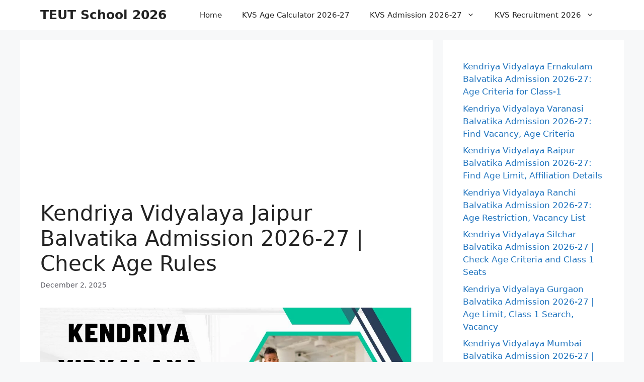

--- FILE ---
content_type: text/html; charset=UTF-8
request_url: https://teutschool.in/kendriya-vidyalaya-jaipur-balvatika-admission
body_size: 29956
content:
<!DOCTYPE html>
<html lang="en-US" prefix="og: https://ogp.me/ns#">
<head>
	<meta charset="UTF-8">
		<style>img:is([sizes="auto" i], [sizes^="auto," i]) { contain-intrinsic-size: 3000px 1500px }</style>
	<meta name="viewport" content="width=device-width, initial-scale=1">
<!-- Search Engine Optimization by Rank Math PRO - https://rankmath.com/ -->
<title>Kendriya Vidyalaya Jaipur Balvatika Admission 2026-27 | Check Age Rules - TEUT School 2026</title>
<meta name="description" content="Kendriya Vidyalaya Jaipur Balvatika Admission 2026-27 – Age limit, seat matrix, new guidelines, and online application."/>
<meta name="robots" content="index, follow, max-snippet:-1, max-video-preview:-1, max-image-preview:large"/>
<link rel="canonical" href="https://teutschool.in/kendriya-vidyalaya-jaipur-balvatika-admission" />
<meta property="og:locale" content="en_US" />
<meta property="og:type" content="article" />
<meta property="og:title" content="Kendriya Vidyalaya Jaipur Balvatika Admission 2026-27 | Check Age Rules - TEUT School 2026" />
<meta property="og:description" content="Kendriya Vidyalaya Jaipur Balvatika Admission 2026-27 – Age limit, seat matrix, new guidelines, and online application." />
<meta property="og:url" content="https://teutschool.in/kendriya-vidyalaya-jaipur-balvatika-admission" />
<meta property="og:site_name" content="TEUT School 2026" />
<meta property="article:section" content="Balvatika in KVS" />
<meta property="og:updated_time" content="2025-12-04T09:52:00+05:30" />
<meta property="og:image" content="https://teutschool.in/wp-content/uploads/2024/03/KV-Jaipur-Balvatika-Admission.jpg" />
<meta property="og:image:secure_url" content="https://teutschool.in/wp-content/uploads/2024/03/KV-Jaipur-Balvatika-Admission.jpg" />
<meta property="og:image:width" content="1200" />
<meta property="og:image:height" content="675" />
<meta property="og:image:alt" content="Kendriya Vidyalaya Jaipur Balvatika Admission" />
<meta property="og:image:type" content="image/jpeg" />
<meta property="article:published_time" content="2025-12-02T16:31:19+05:30" />
<meta property="article:modified_time" content="2025-12-04T09:52:00+05:30" />
<meta name="twitter:card" content="summary_large_image" />
<meta name="twitter:title" content="Kendriya Vidyalaya Jaipur Balvatika Admission 2026-27 | Check Age Rules - TEUT School 2026" />
<meta name="twitter:description" content="Kendriya Vidyalaya Jaipur Balvatika Admission 2026-27 – Age limit, seat matrix, new guidelines, and online application." />
<meta name="twitter:image" content="https://teutschool.in/wp-content/uploads/2024/03/KV-Jaipur-Balvatika-Admission.jpg" />
<meta name="twitter:label1" content="Written by" />
<meta name="twitter:data1" content="teutdc" />
<meta name="twitter:label2" content="Time to read" />
<meta name="twitter:data2" content="3 minutes" />
<script type="application/ld+json" class="rank-math-schema-pro">{"@context":"https://schema.org","@graph":[{"@type":["Organization","Person"],"@id":"https://teutschool.in/#person","name":"School List India","url":"https://teutschool.in"},{"@type":"WebSite","@id":"https://teutschool.in/#website","url":"https://teutschool.in","name":"School List India","publisher":{"@id":"https://teutschool.in/#person"},"inLanguage":"en-US"},{"@type":"ImageObject","@id":"https://teutschool.in/wp-content/uploads/2024/03/KV-Jaipur-Balvatika-Admission.jpg","url":"https://teutschool.in/wp-content/uploads/2024/03/KV-Jaipur-Balvatika-Admission.jpg","width":"1200","height":"675","caption":"Kendriya Vidyalaya Jaipur Balvatika Admission","inLanguage":"en-US"},{"@type":"WebPage","@id":"https://teutschool.in/kendriya-vidyalaya-jaipur-balvatika-admission#webpage","url":"https://teutschool.in/kendriya-vidyalaya-jaipur-balvatika-admission","name":"Kendriya Vidyalaya Jaipur Balvatika Admission 2026-27 | Check Age Rules - TEUT School 2026","datePublished":"2025-12-02T16:31:19+05:30","dateModified":"2025-12-04T09:52:00+05:30","isPartOf":{"@id":"https://teutschool.in/#website"},"primaryImageOfPage":{"@id":"https://teutschool.in/wp-content/uploads/2024/03/KV-Jaipur-Balvatika-Admission.jpg"},"inLanguage":"en-US"},{"@type":"Person","@id":"https://teutschool.in/author/teutdc","name":"teutdc","url":"https://teutschool.in/author/teutdc","image":{"@type":"ImageObject","@id":"https://secure.gravatar.com/avatar/6d183dd119c153c9e194edf2924163a66c5cdd668daccc477e558aa628f69b1e?s=96&amp;d=mm&amp;r=g","url":"https://secure.gravatar.com/avatar/6d183dd119c153c9e194edf2924163a66c5cdd668daccc477e558aa628f69b1e?s=96&amp;d=mm&amp;r=g","caption":"teutdc","inLanguage":"en-US"},"sameAs":["https://teutschool.in"]},{"@type":"NewsArticle","headline":"Kendriya Vidyalaya Jaipur Balvatika Admission 2026-27 | Check Age Rules - TEUT School 2026","keywords":"Kendriya Vidyalaya Jaipur Balvatika Admission","datePublished":"2025-12-02T16:31:19+05:30","dateModified":"2025-12-04T09:52:00+05:30","articleSection":"Balvatika in KVS","author":{"@id":"https://teutschool.in/author/teutdc","name":"teutdc"},"publisher":{"@id":"https://teutschool.in/#person"},"description":"Kendriya Vidyalaya Jaipur Balvatika Admission 2026-27 \u2013 Age limit, seat matrix, new guidelines, and online application.","copyrightYear":"2025","copyrightHolder":{"@id":"https://teutschool.in/#person"},"name":"Kendriya Vidyalaya Jaipur Balvatika Admission 2026-27 | Check Age Rules - TEUT School 2026","@id":"https://teutschool.in/kendriya-vidyalaya-jaipur-balvatika-admission#richSnippet","isPartOf":{"@id":"https://teutschool.in/kendriya-vidyalaya-jaipur-balvatika-admission#webpage"},"image":{"@id":"https://teutschool.in/wp-content/uploads/2024/03/KV-Jaipur-Balvatika-Admission.jpg"},"inLanguage":"en-US","mainEntityOfPage":{"@id":"https://teutschool.in/kendriya-vidyalaya-jaipur-balvatika-admission#webpage"}}]}</script>
<!-- /Rank Math WordPress SEO plugin -->

<link rel='dns-prefetch' href='//www.googletagmanager.com' />
<link rel="alternate" type="application/rss+xml" title="TEUT School 2026 &raquo; Feed" href="https://teutschool.in/feed" />
<link rel="alternate" type="application/rss+xml" title="TEUT School 2026 &raquo; Comments Feed" href="https://teutschool.in/comments/feed" />
<script>
window._wpemojiSettings = {"baseUrl":"https:\/\/s.w.org\/images\/core\/emoji\/16.0.1\/72x72\/","ext":".png","svgUrl":"https:\/\/s.w.org\/images\/core\/emoji\/16.0.1\/svg\/","svgExt":".svg","source":{"concatemoji":"https:\/\/teutschool.in\/wp-includes\/js\/wp-emoji-release.min.js?ver=6.8.3"}};
/*! This file is auto-generated */
!function(s,n){var o,i,e;function c(e){try{var t={supportTests:e,timestamp:(new Date).valueOf()};sessionStorage.setItem(o,JSON.stringify(t))}catch(e){}}function p(e,t,n){e.clearRect(0,0,e.canvas.width,e.canvas.height),e.fillText(t,0,0);var t=new Uint32Array(e.getImageData(0,0,e.canvas.width,e.canvas.height).data),a=(e.clearRect(0,0,e.canvas.width,e.canvas.height),e.fillText(n,0,0),new Uint32Array(e.getImageData(0,0,e.canvas.width,e.canvas.height).data));return t.every(function(e,t){return e===a[t]})}function u(e,t){e.clearRect(0,0,e.canvas.width,e.canvas.height),e.fillText(t,0,0);for(var n=e.getImageData(16,16,1,1),a=0;a<n.data.length;a++)if(0!==n.data[a])return!1;return!0}function f(e,t,n,a){switch(t){case"flag":return n(e,"\ud83c\udff3\ufe0f\u200d\u26a7\ufe0f","\ud83c\udff3\ufe0f\u200b\u26a7\ufe0f")?!1:!n(e,"\ud83c\udde8\ud83c\uddf6","\ud83c\udde8\u200b\ud83c\uddf6")&&!n(e,"\ud83c\udff4\udb40\udc67\udb40\udc62\udb40\udc65\udb40\udc6e\udb40\udc67\udb40\udc7f","\ud83c\udff4\u200b\udb40\udc67\u200b\udb40\udc62\u200b\udb40\udc65\u200b\udb40\udc6e\u200b\udb40\udc67\u200b\udb40\udc7f");case"emoji":return!a(e,"\ud83e\udedf")}return!1}function g(e,t,n,a){var r="undefined"!=typeof WorkerGlobalScope&&self instanceof WorkerGlobalScope?new OffscreenCanvas(300,150):s.createElement("canvas"),o=r.getContext("2d",{willReadFrequently:!0}),i=(o.textBaseline="top",o.font="600 32px Arial",{});return e.forEach(function(e){i[e]=t(o,e,n,a)}),i}function t(e){var t=s.createElement("script");t.src=e,t.defer=!0,s.head.appendChild(t)}"undefined"!=typeof Promise&&(o="wpEmojiSettingsSupports",i=["flag","emoji"],n.supports={everything:!0,everythingExceptFlag:!0},e=new Promise(function(e){s.addEventListener("DOMContentLoaded",e,{once:!0})}),new Promise(function(t){var n=function(){try{var e=JSON.parse(sessionStorage.getItem(o));if("object"==typeof e&&"number"==typeof e.timestamp&&(new Date).valueOf()<e.timestamp+604800&&"object"==typeof e.supportTests)return e.supportTests}catch(e){}return null}();if(!n){if("undefined"!=typeof Worker&&"undefined"!=typeof OffscreenCanvas&&"undefined"!=typeof URL&&URL.createObjectURL&&"undefined"!=typeof Blob)try{var e="postMessage("+g.toString()+"("+[JSON.stringify(i),f.toString(),p.toString(),u.toString()].join(",")+"));",a=new Blob([e],{type:"text/javascript"}),r=new Worker(URL.createObjectURL(a),{name:"wpTestEmojiSupports"});return void(r.onmessage=function(e){c(n=e.data),r.terminate(),t(n)})}catch(e){}c(n=g(i,f,p,u))}t(n)}).then(function(e){for(var t in e)n.supports[t]=e[t],n.supports.everything=n.supports.everything&&n.supports[t],"flag"!==t&&(n.supports.everythingExceptFlag=n.supports.everythingExceptFlag&&n.supports[t]);n.supports.everythingExceptFlag=n.supports.everythingExceptFlag&&!n.supports.flag,n.DOMReady=!1,n.readyCallback=function(){n.DOMReady=!0}}).then(function(){return e}).then(function(){var e;n.supports.everything||(n.readyCallback(),(e=n.source||{}).concatemoji?t(e.concatemoji):e.wpemoji&&e.twemoji&&(t(e.twemoji),t(e.wpemoji)))}))}((window,document),window._wpemojiSettings);
</script>

<style id='wp-emoji-styles-inline-css'>

	img.wp-smiley, img.emoji {
		display: inline !important;
		border: none !important;
		box-shadow: none !important;
		height: 1em !important;
		width: 1em !important;
		margin: 0 0.07em !important;
		vertical-align: -0.1em !important;
		background: none !important;
		padding: 0 !important;
	}
</style>
<link rel='stylesheet' id='wp-block-library-css' href='https://teutschool.in/wp-includes/css/dist/block-library/style.min.css?ver=6.8.3' media='all' />
<style id='classic-theme-styles-inline-css'>
/*! This file is auto-generated */
.wp-block-button__link{color:#fff;background-color:#32373c;border-radius:9999px;box-shadow:none;text-decoration:none;padding:calc(.667em + 2px) calc(1.333em + 2px);font-size:1.125em}.wp-block-file__button{background:#32373c;color:#fff;text-decoration:none}
</style>
<style id='global-styles-inline-css'>
:root{--wp--preset--aspect-ratio--square: 1;--wp--preset--aspect-ratio--4-3: 4/3;--wp--preset--aspect-ratio--3-4: 3/4;--wp--preset--aspect-ratio--3-2: 3/2;--wp--preset--aspect-ratio--2-3: 2/3;--wp--preset--aspect-ratio--16-9: 16/9;--wp--preset--aspect-ratio--9-16: 9/16;--wp--preset--color--black: #000000;--wp--preset--color--cyan-bluish-gray: #abb8c3;--wp--preset--color--white: #ffffff;--wp--preset--color--pale-pink: #f78da7;--wp--preset--color--vivid-red: #cf2e2e;--wp--preset--color--luminous-vivid-orange: #ff6900;--wp--preset--color--luminous-vivid-amber: #fcb900;--wp--preset--color--light-green-cyan: #7bdcb5;--wp--preset--color--vivid-green-cyan: #00d084;--wp--preset--color--pale-cyan-blue: #8ed1fc;--wp--preset--color--vivid-cyan-blue: #0693e3;--wp--preset--color--vivid-purple: #9b51e0;--wp--preset--color--contrast: var(--contrast);--wp--preset--color--contrast-2: var(--contrast-2);--wp--preset--color--contrast-3: var(--contrast-3);--wp--preset--color--base: var(--base);--wp--preset--color--base-2: var(--base-2);--wp--preset--color--base-3: var(--base-3);--wp--preset--color--accent: var(--accent);--wp--preset--gradient--vivid-cyan-blue-to-vivid-purple: linear-gradient(135deg,rgba(6,147,227,1) 0%,rgb(155,81,224) 100%);--wp--preset--gradient--light-green-cyan-to-vivid-green-cyan: linear-gradient(135deg,rgb(122,220,180) 0%,rgb(0,208,130) 100%);--wp--preset--gradient--luminous-vivid-amber-to-luminous-vivid-orange: linear-gradient(135deg,rgba(252,185,0,1) 0%,rgba(255,105,0,1) 100%);--wp--preset--gradient--luminous-vivid-orange-to-vivid-red: linear-gradient(135deg,rgba(255,105,0,1) 0%,rgb(207,46,46) 100%);--wp--preset--gradient--very-light-gray-to-cyan-bluish-gray: linear-gradient(135deg,rgb(238,238,238) 0%,rgb(169,184,195) 100%);--wp--preset--gradient--cool-to-warm-spectrum: linear-gradient(135deg,rgb(74,234,220) 0%,rgb(151,120,209) 20%,rgb(207,42,186) 40%,rgb(238,44,130) 60%,rgb(251,105,98) 80%,rgb(254,248,76) 100%);--wp--preset--gradient--blush-light-purple: linear-gradient(135deg,rgb(255,206,236) 0%,rgb(152,150,240) 100%);--wp--preset--gradient--blush-bordeaux: linear-gradient(135deg,rgb(254,205,165) 0%,rgb(254,45,45) 50%,rgb(107,0,62) 100%);--wp--preset--gradient--luminous-dusk: linear-gradient(135deg,rgb(255,203,112) 0%,rgb(199,81,192) 50%,rgb(65,88,208) 100%);--wp--preset--gradient--pale-ocean: linear-gradient(135deg,rgb(255,245,203) 0%,rgb(182,227,212) 50%,rgb(51,167,181) 100%);--wp--preset--gradient--electric-grass: linear-gradient(135deg,rgb(202,248,128) 0%,rgb(113,206,126) 100%);--wp--preset--gradient--midnight: linear-gradient(135deg,rgb(2,3,129) 0%,rgb(40,116,252) 100%);--wp--preset--font-size--small: 13px;--wp--preset--font-size--medium: 20px;--wp--preset--font-size--large: 36px;--wp--preset--font-size--x-large: 42px;--wp--preset--spacing--20: 0.44rem;--wp--preset--spacing--30: 0.67rem;--wp--preset--spacing--40: 1rem;--wp--preset--spacing--50: 1.5rem;--wp--preset--spacing--60: 2.25rem;--wp--preset--spacing--70: 3.38rem;--wp--preset--spacing--80: 5.06rem;--wp--preset--shadow--natural: 6px 6px 9px rgba(0, 0, 0, 0.2);--wp--preset--shadow--deep: 12px 12px 50px rgba(0, 0, 0, 0.4);--wp--preset--shadow--sharp: 6px 6px 0px rgba(0, 0, 0, 0.2);--wp--preset--shadow--outlined: 6px 6px 0px -3px rgba(255, 255, 255, 1), 6px 6px rgba(0, 0, 0, 1);--wp--preset--shadow--crisp: 6px 6px 0px rgba(0, 0, 0, 1);}:where(.is-layout-flex){gap: 0.5em;}:where(.is-layout-grid){gap: 0.5em;}body .is-layout-flex{display: flex;}.is-layout-flex{flex-wrap: wrap;align-items: center;}.is-layout-flex > :is(*, div){margin: 0;}body .is-layout-grid{display: grid;}.is-layout-grid > :is(*, div){margin: 0;}:where(.wp-block-columns.is-layout-flex){gap: 2em;}:where(.wp-block-columns.is-layout-grid){gap: 2em;}:where(.wp-block-post-template.is-layout-flex){gap: 1.25em;}:where(.wp-block-post-template.is-layout-grid){gap: 1.25em;}.has-black-color{color: var(--wp--preset--color--black) !important;}.has-cyan-bluish-gray-color{color: var(--wp--preset--color--cyan-bluish-gray) !important;}.has-white-color{color: var(--wp--preset--color--white) !important;}.has-pale-pink-color{color: var(--wp--preset--color--pale-pink) !important;}.has-vivid-red-color{color: var(--wp--preset--color--vivid-red) !important;}.has-luminous-vivid-orange-color{color: var(--wp--preset--color--luminous-vivid-orange) !important;}.has-luminous-vivid-amber-color{color: var(--wp--preset--color--luminous-vivid-amber) !important;}.has-light-green-cyan-color{color: var(--wp--preset--color--light-green-cyan) !important;}.has-vivid-green-cyan-color{color: var(--wp--preset--color--vivid-green-cyan) !important;}.has-pale-cyan-blue-color{color: var(--wp--preset--color--pale-cyan-blue) !important;}.has-vivid-cyan-blue-color{color: var(--wp--preset--color--vivid-cyan-blue) !important;}.has-vivid-purple-color{color: var(--wp--preset--color--vivid-purple) !important;}.has-black-background-color{background-color: var(--wp--preset--color--black) !important;}.has-cyan-bluish-gray-background-color{background-color: var(--wp--preset--color--cyan-bluish-gray) !important;}.has-white-background-color{background-color: var(--wp--preset--color--white) !important;}.has-pale-pink-background-color{background-color: var(--wp--preset--color--pale-pink) !important;}.has-vivid-red-background-color{background-color: var(--wp--preset--color--vivid-red) !important;}.has-luminous-vivid-orange-background-color{background-color: var(--wp--preset--color--luminous-vivid-orange) !important;}.has-luminous-vivid-amber-background-color{background-color: var(--wp--preset--color--luminous-vivid-amber) !important;}.has-light-green-cyan-background-color{background-color: var(--wp--preset--color--light-green-cyan) !important;}.has-vivid-green-cyan-background-color{background-color: var(--wp--preset--color--vivid-green-cyan) !important;}.has-pale-cyan-blue-background-color{background-color: var(--wp--preset--color--pale-cyan-blue) !important;}.has-vivid-cyan-blue-background-color{background-color: var(--wp--preset--color--vivid-cyan-blue) !important;}.has-vivid-purple-background-color{background-color: var(--wp--preset--color--vivid-purple) !important;}.has-black-border-color{border-color: var(--wp--preset--color--black) !important;}.has-cyan-bluish-gray-border-color{border-color: var(--wp--preset--color--cyan-bluish-gray) !important;}.has-white-border-color{border-color: var(--wp--preset--color--white) !important;}.has-pale-pink-border-color{border-color: var(--wp--preset--color--pale-pink) !important;}.has-vivid-red-border-color{border-color: var(--wp--preset--color--vivid-red) !important;}.has-luminous-vivid-orange-border-color{border-color: var(--wp--preset--color--luminous-vivid-orange) !important;}.has-luminous-vivid-amber-border-color{border-color: var(--wp--preset--color--luminous-vivid-amber) !important;}.has-light-green-cyan-border-color{border-color: var(--wp--preset--color--light-green-cyan) !important;}.has-vivid-green-cyan-border-color{border-color: var(--wp--preset--color--vivid-green-cyan) !important;}.has-pale-cyan-blue-border-color{border-color: var(--wp--preset--color--pale-cyan-blue) !important;}.has-vivid-cyan-blue-border-color{border-color: var(--wp--preset--color--vivid-cyan-blue) !important;}.has-vivid-purple-border-color{border-color: var(--wp--preset--color--vivid-purple) !important;}.has-vivid-cyan-blue-to-vivid-purple-gradient-background{background: var(--wp--preset--gradient--vivid-cyan-blue-to-vivid-purple) !important;}.has-light-green-cyan-to-vivid-green-cyan-gradient-background{background: var(--wp--preset--gradient--light-green-cyan-to-vivid-green-cyan) !important;}.has-luminous-vivid-amber-to-luminous-vivid-orange-gradient-background{background: var(--wp--preset--gradient--luminous-vivid-amber-to-luminous-vivid-orange) !important;}.has-luminous-vivid-orange-to-vivid-red-gradient-background{background: var(--wp--preset--gradient--luminous-vivid-orange-to-vivid-red) !important;}.has-very-light-gray-to-cyan-bluish-gray-gradient-background{background: var(--wp--preset--gradient--very-light-gray-to-cyan-bluish-gray) !important;}.has-cool-to-warm-spectrum-gradient-background{background: var(--wp--preset--gradient--cool-to-warm-spectrum) !important;}.has-blush-light-purple-gradient-background{background: var(--wp--preset--gradient--blush-light-purple) !important;}.has-blush-bordeaux-gradient-background{background: var(--wp--preset--gradient--blush-bordeaux) !important;}.has-luminous-dusk-gradient-background{background: var(--wp--preset--gradient--luminous-dusk) !important;}.has-pale-ocean-gradient-background{background: var(--wp--preset--gradient--pale-ocean) !important;}.has-electric-grass-gradient-background{background: var(--wp--preset--gradient--electric-grass) !important;}.has-midnight-gradient-background{background: var(--wp--preset--gradient--midnight) !important;}.has-small-font-size{font-size: var(--wp--preset--font-size--small) !important;}.has-medium-font-size{font-size: var(--wp--preset--font-size--medium) !important;}.has-large-font-size{font-size: var(--wp--preset--font-size--large) !important;}.has-x-large-font-size{font-size: var(--wp--preset--font-size--x-large) !important;}
:where(.wp-block-post-template.is-layout-flex){gap: 1.25em;}:where(.wp-block-post-template.is-layout-grid){gap: 1.25em;}
:where(.wp-block-columns.is-layout-flex){gap: 2em;}:where(.wp-block-columns.is-layout-grid){gap: 2em;}
:root :where(.wp-block-pullquote){font-size: 1.5em;line-height: 1.6;}
</style>
<link rel='stylesheet' id='generate-style-css' href='https://teutschool.in/wp-content/themes/generatepress/assets/css/main.min.css?ver=3.6.0' media='all' />
<style id='generate-style-inline-css'>
body{background-color:var(--base-2);color:var(--contrast);}a{color:var(--accent);}a:hover, a:focus{text-decoration:underline;}.entry-title a, .site-branding a, a.button, .wp-block-button__link, .main-navigation a{text-decoration:none;}a:hover, a:focus, a:active{color:var(--contrast);}.wp-block-group__inner-container{max-width:1200px;margin-left:auto;margin-right:auto;}:root{--contrast:#222222;--contrast-2:#575760;--contrast-3:#b2b2be;--base:#f0f0f0;--base-2:#f7f8f9;--base-3:#ffffff;--accent:#1e73be;}:root .has-contrast-color{color:var(--contrast);}:root .has-contrast-background-color{background-color:var(--contrast);}:root .has-contrast-2-color{color:var(--contrast-2);}:root .has-contrast-2-background-color{background-color:var(--contrast-2);}:root .has-contrast-3-color{color:var(--contrast-3);}:root .has-contrast-3-background-color{background-color:var(--contrast-3);}:root .has-base-color{color:var(--base);}:root .has-base-background-color{background-color:var(--base);}:root .has-base-2-color{color:var(--base-2);}:root .has-base-2-background-color{background-color:var(--base-2);}:root .has-base-3-color{color:var(--base-3);}:root .has-base-3-background-color{background-color:var(--base-3);}:root .has-accent-color{color:var(--accent);}:root .has-accent-background-color{background-color:var(--accent);}.top-bar{background-color:#636363;color:#ffffff;}.top-bar a{color:#ffffff;}.top-bar a:hover{color:#303030;}.site-header{background-color:var(--base-3);}.main-title a,.main-title a:hover{color:var(--contrast);}.site-description{color:var(--contrast-2);}.mobile-menu-control-wrapper .menu-toggle,.mobile-menu-control-wrapper .menu-toggle:hover,.mobile-menu-control-wrapper .menu-toggle:focus,.has-inline-mobile-toggle #site-navigation.toggled{background-color:rgba(0, 0, 0, 0.02);}.main-navigation,.main-navigation ul ul{background-color:var(--base-3);}.main-navigation .main-nav ul li a, .main-navigation .menu-toggle, .main-navigation .menu-bar-items{color:var(--contrast);}.main-navigation .main-nav ul li:not([class*="current-menu-"]):hover > a, .main-navigation .main-nav ul li:not([class*="current-menu-"]):focus > a, .main-navigation .main-nav ul li.sfHover:not([class*="current-menu-"]) > a, .main-navigation .menu-bar-item:hover > a, .main-navigation .menu-bar-item.sfHover > a{color:var(--accent);}button.menu-toggle:hover,button.menu-toggle:focus{color:var(--contrast);}.main-navigation .main-nav ul li[class*="current-menu-"] > a{color:var(--accent);}.navigation-search input[type="search"],.navigation-search input[type="search"]:active, .navigation-search input[type="search"]:focus, .main-navigation .main-nav ul li.search-item.active > a, .main-navigation .menu-bar-items .search-item.active > a{color:var(--accent);}.main-navigation ul ul{background-color:var(--base);}.separate-containers .inside-article, .separate-containers .comments-area, .separate-containers .page-header, .one-container .container, .separate-containers .paging-navigation, .inside-page-header{background-color:var(--base-3);}.entry-title a{color:var(--contrast);}.entry-title a:hover{color:var(--contrast-2);}.entry-meta{color:var(--contrast-2);}.sidebar .widget{background-color:var(--base-3);}.footer-widgets{background-color:var(--base-3);}.site-info{background-color:var(--base-3);}input[type="text"],input[type="email"],input[type="url"],input[type="password"],input[type="search"],input[type="tel"],input[type="number"],textarea,select{color:var(--contrast);background-color:var(--base-2);border-color:var(--base);}input[type="text"]:focus,input[type="email"]:focus,input[type="url"]:focus,input[type="password"]:focus,input[type="search"]:focus,input[type="tel"]:focus,input[type="number"]:focus,textarea:focus,select:focus{color:var(--contrast);background-color:var(--base-2);border-color:var(--contrast-3);}button,html input[type="button"],input[type="reset"],input[type="submit"],a.button,a.wp-block-button__link:not(.has-background){color:#ffffff;background-color:#55555e;}button:hover,html input[type="button"]:hover,input[type="reset"]:hover,input[type="submit"]:hover,a.button:hover,button:focus,html input[type="button"]:focus,input[type="reset"]:focus,input[type="submit"]:focus,a.button:focus,a.wp-block-button__link:not(.has-background):active,a.wp-block-button__link:not(.has-background):focus,a.wp-block-button__link:not(.has-background):hover{color:#ffffff;background-color:#3f4047;}a.generate-back-to-top{background-color:rgba( 0,0,0,0.4 );color:#ffffff;}a.generate-back-to-top:hover,a.generate-back-to-top:focus{background-color:rgba( 0,0,0,0.6 );color:#ffffff;}:root{--gp-search-modal-bg-color:var(--base-3);--gp-search-modal-text-color:var(--contrast);--gp-search-modal-overlay-bg-color:rgba(0,0,0,0.2);}@media (max-width: 768px){.main-navigation .menu-bar-item:hover > a, .main-navigation .menu-bar-item.sfHover > a{background:none;color:var(--contrast);}}.inside-header{padding:20px 20px 20px 40px;}.nav-below-header .main-navigation .inside-navigation.grid-container, .nav-above-header .main-navigation .inside-navigation.grid-container{padding:0px 0px 0px 20px;}.site-main .wp-block-group__inner-container{padding:40px;}.separate-containers .paging-navigation{padding-top:20px;padding-bottom:20px;}.entry-content .alignwide, body:not(.no-sidebar) .entry-content .alignfull{margin-left:-40px;width:calc(100% + 80px);max-width:calc(100% + 80px);}.rtl .menu-item-has-children .dropdown-menu-toggle{padding-left:20px;}.rtl .main-navigation .main-nav ul li.menu-item-has-children > a{padding-right:20px;}@media (max-width:768px){.separate-containers .inside-article, .separate-containers .comments-area, .separate-containers .page-header, .separate-containers .paging-navigation, .one-container .site-content, .inside-page-header{padding:30px;}.site-main .wp-block-group__inner-container{padding:30px;}.inside-top-bar{padding-right:30px;padding-left:30px;}.inside-header{padding-right:30px;padding-left:30px;}.widget-area .widget{padding-top:30px;padding-right:30px;padding-bottom:30px;padding-left:30px;}.footer-widgets-container{padding-top:30px;padding-right:30px;padding-bottom:30px;padding-left:30px;}.inside-site-info{padding-right:30px;padding-left:30px;}.entry-content .alignwide, body:not(.no-sidebar) .entry-content .alignfull{margin-left:-30px;width:calc(100% + 60px);max-width:calc(100% + 60px);}.one-container .site-main .paging-navigation{margin-bottom:20px;}}/* End cached CSS */.is-right-sidebar{width:30%;}.is-left-sidebar{width:30%;}.site-content .content-area{width:70%;}@media (max-width: 768px){.main-navigation .menu-toggle,.sidebar-nav-mobile:not(#sticky-placeholder){display:block;}.main-navigation ul,.gen-sidebar-nav,.main-navigation:not(.slideout-navigation):not(.toggled) .main-nav > ul,.has-inline-mobile-toggle #site-navigation .inside-navigation > *:not(.navigation-search):not(.main-nav){display:none;}.nav-align-right .inside-navigation,.nav-align-center .inside-navigation{justify-content:space-between;}}
.dynamic-author-image-rounded{border-radius:100%;}.dynamic-featured-image, .dynamic-author-image{vertical-align:middle;}.one-container.blog .dynamic-content-template:not(:last-child), .one-container.archive .dynamic-content-template:not(:last-child){padding-bottom:0px;}.dynamic-entry-excerpt > p:last-child{margin-bottom:0px;}
</style>
<link rel='stylesheet' id='generate-blog-images-css' href='https://teutschool.in/wp-content/plugins/gp-premium/blog/functions/css/featured-images.min.css?ver=2.5.5' media='all' />
<link rel='stylesheet' id='generate-navigation-branding-css' href='https://teutschool.in/wp-content/plugins/gp-premium/menu-plus/functions/css/navigation-branding-flex.min.css?ver=2.5.5' media='all' />
<style id='generate-navigation-branding-inline-css'>
@media (max-width: 768px){.site-header, #site-navigation, #sticky-navigation{display:none !important;opacity:0.0;}#mobile-header{display:block !important;width:100% !important;}#mobile-header .main-nav > ul{display:none;}#mobile-header.toggled .main-nav > ul, #mobile-header .menu-toggle, #mobile-header .mobile-bar-items{display:block;}#mobile-header .main-nav{-ms-flex:0 0 100%;flex:0 0 100%;-webkit-box-ordinal-group:5;-ms-flex-order:4;order:4;}}.main-navigation.has-branding .inside-navigation.grid-container, .main-navigation.has-branding.grid-container .inside-navigation:not(.grid-container){padding:0px 40px 0px 40px;}.main-navigation.has-branding:not(.grid-container) .inside-navigation:not(.grid-container) .navigation-branding{margin-left:10px;}.navigation-branding img, .site-logo.mobile-header-logo img{height:60px;width:auto;}.navigation-branding .main-title{line-height:60px;}@media (max-width: 768px){.main-navigation.has-branding.nav-align-center .menu-bar-items, .main-navigation.has-sticky-branding.navigation-stick.nav-align-center .menu-bar-items{margin-left:auto;}.navigation-branding{margin-right:auto;margin-left:10px;}.navigation-branding .main-title, .mobile-header-navigation .site-logo{margin-left:10px;}.main-navigation.has-branding .inside-navigation.grid-container{padding:0px;}}
</style>

<!-- Google tag (gtag.js) snippet added by Site Kit -->
<!-- Google Analytics snippet added by Site Kit -->
<script src="https://www.googletagmanager.com/gtag/js?id=GT-KF6P6NT" id="google_gtagjs-js" async></script>
<script id="google_gtagjs-js-after">
window.dataLayer = window.dataLayer || [];function gtag(){dataLayer.push(arguments);}
gtag("set","linker",{"domains":["teutschool.in"]});
gtag("js", new Date());
gtag("set", "developer_id.dZTNiMT", true);
gtag("config", "GT-KF6P6NT");
 window._googlesitekit = window._googlesitekit || {}; window._googlesitekit.throttledEvents = []; window._googlesitekit.gtagEvent = (name, data) => { var key = JSON.stringify( { name, data } ); if ( !! window._googlesitekit.throttledEvents[ key ] ) { return; } window._googlesitekit.throttledEvents[ key ] = true; setTimeout( () => { delete window._googlesitekit.throttledEvents[ key ]; }, 5 ); gtag( "event", name, { ...data, event_source: "site-kit" } ); };
</script>
<link rel="https://api.w.org/" href="https://teutschool.in/wp-json/" /><link rel="alternate" title="JSON" type="application/json" href="https://teutschool.in/wp-json/wp/v2/posts/21441" /><link rel="EditURI" type="application/rsd+xml" title="RSD" href="https://teutschool.in/xmlrpc.php?rsd" />
<meta name="generator" content="WordPress 6.8.3" />
<link rel='shortlink' href='https://teutschool.in/?p=21441' />
<link rel="alternate" title="oEmbed (JSON)" type="application/json+oembed" href="https://teutschool.in/wp-json/oembed/1.0/embed?url=https%3A%2F%2Fteutschool.in%2Fkendriya-vidyalaya-jaipur-balvatika-admission" />
<link rel="alternate" title="oEmbed (XML)" type="text/xml+oembed" href="https://teutschool.in/wp-json/oembed/1.0/embed?url=https%3A%2F%2Fteutschool.in%2Fkendriya-vidyalaya-jaipur-balvatika-admission&#038;format=xml" />
<meta name="generator" content="Site Kit by Google 1.171.0" /><script async src="https://pagead2.googlesyndication.com/pagead/js/adsbygoogle.js?client=ca-pub-3974473227185317"
     crossorigin="anonymous"></script><meta name="google-site-verification" content="6ZkGvPkkPoQIV44sSaOl5dgdfxcmjP5saKxdY4vAWrY" /><!-- Default Statcounter code for TEUT School
https://teutschool.in/ -->
<script type="text/javascript">
var sc_project=13066174; 
var sc_invisible=1; 
var sc_security="72c07642"; 
</script>
<script type="text/javascript"
src="https://www.statcounter.com/counter/counter.js"
async></script>
<noscript><div class="statcounter"><a title="Web Analytics
Made Easy - Statcounter" href="https://statcounter.com/"
target="_blank"><img class="statcounter"
src="https://c.statcounter.com/13066174/0/72c07642/1/"
alt="Web Analytics Made Easy - Statcounter"
referrerPolicy="no-referrer-when-downgrade"></a></div></noscript>
<!-- End of Statcounter Code --><link rel="icon" href="https://teutschool.in/wp-content/uploads/2022/07/cropped-teut-school-favicon-2-1-32x32.png" sizes="32x32" />
<link rel="icon" href="https://teutschool.in/wp-content/uploads/2022/07/cropped-teut-school-favicon-2-1-192x192.png" sizes="192x192" />
<link rel="apple-touch-icon" href="https://teutschool.in/wp-content/uploads/2022/07/cropped-teut-school-favicon-2-1-180x180.png" />
<meta name="msapplication-TileImage" content="https://teutschool.in/wp-content/uploads/2022/07/cropped-teut-school-favicon-2-1-270x270.png" />
		<style id="wp-custom-css">
			
.TSltable,.TSltable td{
	border: 1px solid #ffffff;
  border-collapse: separate;
  font-size-adjust:  inherit; 
}
.TSltable td{
  padding: 5px;
  border: 1px solid #F7D070;
	border-radius: 10px;
}
.cbox{
border: 1px solid #F7D070; 
padding: 10px; 
border-radius: 10px; 
margin-bottom: 15px;
}
.Abox{
  border-radius: 40px;   
  line-height: 40px;
  padding: 0 1.5em;
  outline: #F7D070 solid 5px;
  border: 2px solid #ffffff; 
  margin-bottom: 20px;
	text-align: center;
	font-size: 24px;
	}
.Abox:hover{
   background: #F7D070;
   outline: #F7D070 solid 5px;
	}
.Bbox{
	border: 1px solid #ffffff;
  border-radius: 5px;   
  padding: 0 1.5em;
	text-align: center;
	display: inline-block;
	outline: #F7D070 solid 2px;
	}
.Bbox:hover{
   background: #F7D070;
	 outline: #F7D070 solid 2px;
	}		</style>
		</head>

<body class="wp-singular post-template-default single single-post postid-21441 single-format-standard wp-embed-responsive wp-theme-generatepress post-image-below-header post-image-aligned-center sticky-menu-fade mobile-header mobile-header-logo right-sidebar nav-below-header separate-containers header-aligned-left dropdown-hover featured-image-active" itemtype="https://schema.org/Blog" itemscope>
	<a class="screen-reader-text skip-link" href="#content" title="Skip to content">Skip to content</a>		<nav id="mobile-header" itemtype="https://schema.org/SiteNavigationElement" itemscope class="main-navigation mobile-header-navigation has-branding">
			<div class="inside-navigation grid-container grid-parent">
				<div class="site-logo mobile-header-logo">
						<a href="https://teutschool.in/" title="TEUT School 2026" rel="home">
							<img src="https://teutschool.in/wp-content/uploads/2022/02/cropped-Logo.jpg" alt="TEUT School 2026" class="is-logo-image" width="330" height="66" />
						</a>
					</div>					<button class="menu-toggle" aria-controls="mobile-menu" aria-expanded="false">
						<span class="gp-icon icon-menu-bars"><svg viewBox="0 0 512 512" aria-hidden="true" xmlns="http://www.w3.org/2000/svg" width="1em" height="1em"><path d="M0 96c0-13.255 10.745-24 24-24h464c13.255 0 24 10.745 24 24s-10.745 24-24 24H24c-13.255 0-24-10.745-24-24zm0 160c0-13.255 10.745-24 24-24h464c13.255 0 24 10.745 24 24s-10.745 24-24 24H24c-13.255 0-24-10.745-24-24zm0 160c0-13.255 10.745-24 24-24h464c13.255 0 24 10.745 24 24s-10.745 24-24 24H24c-13.255 0-24-10.745-24-24z" /></svg><svg viewBox="0 0 512 512" aria-hidden="true" xmlns="http://www.w3.org/2000/svg" width="1em" height="1em"><path d="M71.029 71.029c9.373-9.372 24.569-9.372 33.942 0L256 222.059l151.029-151.03c9.373-9.372 24.569-9.372 33.942 0 9.372 9.373 9.372 24.569 0 33.942L289.941 256l151.03 151.029c9.372 9.373 9.372 24.569 0 33.942-9.373 9.372-24.569 9.372-33.942 0L256 289.941l-151.029 151.03c-9.373 9.372-24.569 9.372-33.942 0-9.372-9.373-9.372-24.569 0-33.942L222.059 256 71.029 104.971c-9.372-9.373-9.372-24.569 0-33.942z" /></svg></span><span class="mobile-menu">Menu</span>					</button>
					<div id="mobile-menu" class="main-nav"><ul id="menu-pages" class=" menu sf-menu"><li id="menu-item-3894" class="menu-item menu-item-type-custom menu-item-object-custom menu-item-home menu-item-3894"><a href="https://teutschool.in/">Home</a></li>
<li id="menu-item-3562" class="menu-item menu-item-type-custom menu-item-object-custom menu-item-3562"><a href="https://teutschool.in/kendriya-vidyalaya-class-1-admission-age-eligibility-calculator">KVS Age Calculator 2026-27</a></li>
<li id="menu-item-1034" class="menu-item menu-item-type-custom menu-item-object-custom menu-item-home menu-item-has-children menu-item-1034"><a href="https://teutschool.in/">KVS Admission 2026-27<span role="presentation" class="dropdown-menu-toggle"><span class="gp-icon icon-arrow"><svg viewBox="0 0 330 512" aria-hidden="true" xmlns="http://www.w3.org/2000/svg" width="1em" height="1em"><path d="M305.913 197.085c0 2.266-1.133 4.815-2.833 6.514L171.087 335.593c-1.7 1.7-4.249 2.832-6.515 2.832s-4.815-1.133-6.515-2.832L26.064 203.599c-1.7-1.7-2.832-4.248-2.832-6.514s1.132-4.816 2.832-6.515l14.162-14.163c1.7-1.699 3.966-2.832 6.515-2.832 2.266 0 4.815 1.133 6.515 2.832l111.316 111.317 111.316-111.317c1.7-1.699 4.249-2.832 6.515-2.832s4.815 1.133 6.515 2.832l14.162 14.163c1.7 1.7 2.833 4.249 2.833 6.515z" /></svg></span></span></a>
<ul class="sub-menu">
	<li id="menu-item-3563" class="menu-item menu-item-type-custom menu-item-object-custom menu-item-3563"><a href="https://teutschool.in/kv-list-india">Kendriya Vidyalaya Near Me</a></li>
	<li id="menu-item-3561" class="menu-item menu-item-type-custom menu-item-object-custom menu-item-3561"><a href="https://teutschool.in/kv-fees-online-payment-kv-school-fee-structure">KV Fees 2025-26</a></li>
</ul>
</li>
<li id="menu-item-21664" class="menu-item menu-item-type-custom menu-item-object-custom menu-item-has-children menu-item-21664"><a href="https://teutschool.in/kvs-result-date-tgt-pgt-prt-cut-off-marks-merit-list">KVS Recruitment 2026<span role="presentation" class="dropdown-menu-toggle"><span class="gp-icon icon-arrow"><svg viewBox="0 0 330 512" aria-hidden="true" xmlns="http://www.w3.org/2000/svg" width="1em" height="1em"><path d="M305.913 197.085c0 2.266-1.133 4.815-2.833 6.514L171.087 335.593c-1.7 1.7-4.249 2.832-6.515 2.832s-4.815-1.133-6.515-2.832L26.064 203.599c-1.7-1.7-2.832-4.248-2.832-6.514s1.132-4.816 2.832-6.515l14.162-14.163c1.7-1.699 3.966-2.832 6.515-2.832 2.266 0 4.815 1.133 6.515 2.832l111.316 111.317 111.316-111.317c1.7-1.699 4.249-2.832 6.515-2.832s4.815 1.133 6.515 2.832l14.162 14.163c1.7 1.7 2.833 4.249 2.833 6.515z" /></svg></span></span></a>
<ul class="sub-menu">
	<li id="menu-item-3554" class="menu-item menu-item-type-post_type menu-item-object-page menu-item-3554"><a href="https://teutschool.in/disclaimer">Disclaimer</a></li>
</ul>
</li>
</ul></div>			</div><!-- .inside-navigation -->
		</nav><!-- #site-navigation -->
				<nav class="has-branding main-navigation nav-align-right sub-menu-right" id="site-navigation" aria-label="Primary"  itemtype="https://schema.org/SiteNavigationElement" itemscope>
			<div class="inside-navigation grid-container">
				<div class="navigation-branding"><p class="main-title" itemprop="headline">
					<a href="https://teutschool.in/" rel="home">
						TEUT School 2026
					</a>
				</p></div>				<button class="menu-toggle" aria-controls="primary-menu" aria-expanded="false">
					<span class="gp-icon icon-menu-bars"><svg viewBox="0 0 512 512" aria-hidden="true" xmlns="http://www.w3.org/2000/svg" width="1em" height="1em"><path d="M0 96c0-13.255 10.745-24 24-24h464c13.255 0 24 10.745 24 24s-10.745 24-24 24H24c-13.255 0-24-10.745-24-24zm0 160c0-13.255 10.745-24 24-24h464c13.255 0 24 10.745 24 24s-10.745 24-24 24H24c-13.255 0-24-10.745-24-24zm0 160c0-13.255 10.745-24 24-24h464c13.255 0 24 10.745 24 24s-10.745 24-24 24H24c-13.255 0-24-10.745-24-24z" /></svg><svg viewBox="0 0 512 512" aria-hidden="true" xmlns="http://www.w3.org/2000/svg" width="1em" height="1em"><path d="M71.029 71.029c9.373-9.372 24.569-9.372 33.942 0L256 222.059l151.029-151.03c9.373-9.372 24.569-9.372 33.942 0 9.372 9.373 9.372 24.569 0 33.942L289.941 256l151.03 151.029c9.372 9.373 9.372 24.569 0 33.942-9.373 9.372-24.569 9.372-33.942 0L256 289.941l-151.029 151.03c-9.373 9.372-24.569 9.372-33.942 0-9.372-9.373-9.372-24.569 0-33.942L222.059 256 71.029 104.971c-9.372-9.373-9.372-24.569 0-33.942z" /></svg></span><span class="mobile-menu">Menu</span>				</button>
				<div id="primary-menu" class="main-nav"><ul id="menu-pages-1" class=" menu sf-menu"><li class="menu-item menu-item-type-custom menu-item-object-custom menu-item-home menu-item-3894"><a href="https://teutschool.in/">Home</a></li>
<li class="menu-item menu-item-type-custom menu-item-object-custom menu-item-3562"><a href="https://teutschool.in/kendriya-vidyalaya-class-1-admission-age-eligibility-calculator">KVS Age Calculator 2026-27</a></li>
<li class="menu-item menu-item-type-custom menu-item-object-custom menu-item-home menu-item-has-children menu-item-1034"><a href="https://teutschool.in/">KVS Admission 2026-27<span role="presentation" class="dropdown-menu-toggle"><span class="gp-icon icon-arrow"><svg viewBox="0 0 330 512" aria-hidden="true" xmlns="http://www.w3.org/2000/svg" width="1em" height="1em"><path d="M305.913 197.085c0 2.266-1.133 4.815-2.833 6.514L171.087 335.593c-1.7 1.7-4.249 2.832-6.515 2.832s-4.815-1.133-6.515-2.832L26.064 203.599c-1.7-1.7-2.832-4.248-2.832-6.514s1.132-4.816 2.832-6.515l14.162-14.163c1.7-1.699 3.966-2.832 6.515-2.832 2.266 0 4.815 1.133 6.515 2.832l111.316 111.317 111.316-111.317c1.7-1.699 4.249-2.832 6.515-2.832s4.815 1.133 6.515 2.832l14.162 14.163c1.7 1.7 2.833 4.249 2.833 6.515z" /></svg></span></span></a>
<ul class="sub-menu">
	<li class="menu-item menu-item-type-custom menu-item-object-custom menu-item-3563"><a href="https://teutschool.in/kv-list-india">Kendriya Vidyalaya Near Me</a></li>
	<li class="menu-item menu-item-type-custom menu-item-object-custom menu-item-3561"><a href="https://teutschool.in/kv-fees-online-payment-kv-school-fee-structure">KV Fees 2025-26</a></li>
</ul>
</li>
<li class="menu-item menu-item-type-custom menu-item-object-custom menu-item-has-children menu-item-21664"><a href="https://teutschool.in/kvs-result-date-tgt-pgt-prt-cut-off-marks-merit-list">KVS Recruitment 2026<span role="presentation" class="dropdown-menu-toggle"><span class="gp-icon icon-arrow"><svg viewBox="0 0 330 512" aria-hidden="true" xmlns="http://www.w3.org/2000/svg" width="1em" height="1em"><path d="M305.913 197.085c0 2.266-1.133 4.815-2.833 6.514L171.087 335.593c-1.7 1.7-4.249 2.832-6.515 2.832s-4.815-1.133-6.515-2.832L26.064 203.599c-1.7-1.7-2.832-4.248-2.832-6.514s1.132-4.816 2.832-6.515l14.162-14.163c1.7-1.699 3.966-2.832 6.515-2.832 2.266 0 4.815 1.133 6.515 2.832l111.316 111.317 111.316-111.317c1.7-1.699 4.249-2.832 6.515-2.832s4.815 1.133 6.515 2.832l14.162 14.163c1.7 1.7 2.833 4.249 2.833 6.515z" /></svg></span></span></a>
<ul class="sub-menu">
	<li class="menu-item menu-item-type-post_type menu-item-object-page menu-item-3554"><a href="https://teutschool.in/disclaimer">Disclaimer</a></li>
</ul>
</li>
</ul></div>			</div>
		</nav>
		
	<div class="site grid-container container hfeed" id="page">
				<div class="site-content" id="content">
			
	<div class="content-area" id="primary">
		<main class="site-main" id="main">
			
<article id="post-21441" class="post-21441 post type-post status-publish format-standard has-post-thumbnail hentry category-balvatika-in-kvs" itemtype="https://schema.org/CreativeWork" itemscope>
	<div class="inside-article">
					<header class="entry-header">
				<script async src="https://pagead2.googlesyndication.com/pagead/js/adsbygoogle.js?client=ca-pub-3974473227185317"
     crossorigin="anonymous"></script>
<!-- TEUT Top -->
<ins class="adsbygoogle"
     style="display:block"
     data-ad-client="ca-pub-3974473227185317"
     data-ad-slot="2981417529"
     data-ad-format="auto"
     data-full-width-responsive="true"></ins>
<script>
     (adsbygoogle = window.adsbygoogle || []).push({});
</script><h1 class="entry-title" itemprop="headline">Kendriya Vidyalaya Jaipur Balvatika Admission 2026-27 | Check Age Rules</h1>		<div class="entry-meta">
			<span class="posted-on"><time class="updated" datetime="2025-12-04T09:52:00+05:30" itemprop="dateModified">December 4, 2025</time><time class="entry-date published" datetime="2025-12-02T16:31:19+05:30" itemprop="datePublished">December 2, 2025</time></span> 		</div>
					</header>
			<div class="featured-image  page-header-image-single ">
				<img width="1200" height="675" src="https://teutschool.in/wp-content/uploads/2024/03/KV-Jaipur-Balvatika-Admission.jpg" class="attachment-full size-full" alt="Kendriya Vidyalaya Jaipur Balvatika Admission" itemprop="image" decoding="async" fetchpriority="high" srcset="https://teutschool.in/wp-content/uploads/2024/03/KV-Jaipur-Balvatika-Admission.jpg 1200w, https://teutschool.in/wp-content/uploads/2024/03/KV-Jaipur-Balvatika-Admission-300x169.jpg 300w, https://teutschool.in/wp-content/uploads/2024/03/KV-Jaipur-Balvatika-Admission-1024x576.jpg 1024w, https://teutschool.in/wp-content/uploads/2024/03/KV-Jaipur-Balvatika-Admission-768x432.jpg 768w" sizes="(max-width: 1200px) 100vw, 1200px" />
			</div>
		<div class="entry-content" itemprop="text">
			
<h2 class="wp-block-heading has-text-align-center">Kendriya Vidyalaya Jaipur Region Balvatika Admission 2026-27</h2>



<p>Kendriya Vidyalaya <strong>Jaipur </strong>Region has a total of <strong>81 </strong>schools, and several of them will offer Balvatika Admission for 2026–27. Parents can check age limits, eligibility rules, and school-wise Balvatika availability here. The region will soon release updates on vacant seats, RTE reservation, and the online application schedule. Get complete details for Balvatika-1 and Balvatika-3 admissions across all <strong>81 </strong>KV schools in <strong>Jaipur</strong>.</p>



<p>Parents are actively seeking information on schools offering Balvatika classes in their respective regions. To assist you in this search, <strong>teutschool.in</strong> has curated a comprehensive list of KV schools with Balvatika classes available in the<strong> Jaipur [Rajasthan]</strong> for the academic year 2026-27. Please explore the options and locate the nearest KV school offering Balvatika or Class 1 admissions. For those interested in applying for Balvatika admission for their child, kindly contact the school directly to obtain the necessary application forms. If your child is six years old, the KVS online registration portal is available for convenient online application submission.</p>



<html>

<link rel="stylesheet" href="https://cdnjs.cloudflare.com/ajax/libs/font-awesome/6.5.0/css/all.min.css">

<style>
.kv-title {
  font-size: 1.4rem;
  font-weight: 700;
  color: #1a365d;
  margin: 28px 0 12px;
  padding-bottom: 6px;

}
.kv-card {
  max-width: 750px;
  border: 1px solid #ddd;
  border-radius: 10px;
  padding: 15px;
  background: #fff;
  box-shadow: 0 2px 6px rgba(0,0,0,0.08);
  margin-bottom: 10px;
  font-size: 1.2rem;
}
.kv-summary {
  display: flex;
  flex-wrap: wrap;
  gap: 12px;
  margin-bottom: 4px;
  font-size: 1.2rem;
}
.kv-summary-item {
  display: flex;
  align-items: center;
  gap: 6px;
}
.kv-summary i {
  color: #2c5aa0;
}
.kv-details {
  margin-top: 6px;
  padding-top: 4px;
  border-top: 1px dashed #eee;
  display: none;
}
.kv-toggle {
  background: #f0f5ff;
  color: #2c5aa0;
  border: none;
  padding: 6px 12px;
  border-radius: 6px;
  cursor: pointer;
  font-size: 1.2rem;
  margin-top: 5px;
}
.kv-toggle:hover {
  background: #e0eaff;
}
</style>

<div id="kv-list"></div>

<script>

const data = [
    {
        name: "KV Pratapgarh",
        officialLink: "https://pratapgarh.kvs.ac.in/",
        pmShri: "No",
        kvCode: "2426",
        cbseAffiliation: "1700153",
        cbseCode: "14306",
        boys: 211,
        girls: 178,
        staff: 16,
        balvatika1: "Nil",
        balvatika3: "Nil",
        class1: "1 Section",
        address: "DIET Bhawan Banswara Road Timarwa Pratapgarh",
        pincode: "312605",
        email: "kvpratapgarh2024@gmail.com",
        phone: "01478-294513",
        state: "Rajasthan",
        map: "Nil",
        sector: "Nil",
        hardStation: "No"
    },
    {
        name: "KV (CRPF) No.I Ajmer",
        officialLink: "https://no1crpfajmer.kvs.ac.in/",
        pmShri: "Yes",
        kvCode: "1592",
        cbseAffiliation: "1700033",
        cbseCode: "14132",
        boys: 897,
        girls: 741,
        staff: 57,
        balvatika1: "Nil",
        balvatika3: "Nil",
        class1: "3 Section",
        address: "CRPF Group Centre – I, Golf Course Road, Ajmer",
        pincode: "305001",
        email: "kv1ajmer@gmail.com",
        phone: "91-145-2670251",
        state: "Rajasthan",
        map: "Nil",
        sector: "Nil",
        hardStation: "No"
    },
    {
        name: "KV CRPF No.II Ajmer",
        officialLink: "https://no2ajmercrpf.kvs.ac.in/",
        pmShri: "Yes",
        kvCode: "1593",
        cbseAffiliation: "1700036",
        cbseCode: "14133",
        boys: 584,
        girls: 465,
        staff: 44,
        balvatika1: "Nil",
        balvatika3: "Nil",
        class1: "2 Section",
        address: "CRPF GC-II, Foy Sagar Road, Ajmer",
        pincode: "305005",
        email: "kvno2ajmer@gmail.com",
        phone: "0145-2600675",
        state: "Rajasthan",
        map: "Nil",
        sector: "Nil",
        hardStation: "No"
    },
    {
        name: "KV Alwar",
        officialLink: "https://alwar.kvs.ac.in/",
        pmShri: "Yes",
        kvCode: "1595",
        cbseAffiliation: "1700001",
        cbseCode: "14136",
        boys: 987,
        girls: 899,
        staff: 75,
        balvatika1: "Nil",
        balvatika3: "Nil",
        class1: "4 Section",
        address: "Moti Dungari, Alwar",
        pincode: "301001",
        email: "ppl.alwar@kvs.gov.in",
        phone: "0144-2343323",
        state: "Rajasthan",
        map: "Nil",
        sector: "Nil",
        hardStation: "No"
    },
    {
        name: "KV Itarana",
        officialLink: "https://itarana.kvs.ac.in/",
        pmShri: "Yes",
        kvCode: "1596",
        cbseAffiliation: "1700034",
        cbseCode: "14137",
        boys: 498,
        girls: 385,
        staff: 39,
        balvatika1: "Nil",
        balvatika3: "Nil",
        class1: "2 Section",
        address: "Itarana Army Cantt, Alwar",
        pincode: "-",
        email: "kvitarana@gmail.com",
        phone: "0144-2940500",
        state: "Rajasthan",
        map: "Nil",
        sector: "Nil",
        hardStation: "No"
    },
    {
        name: "KV (BSF)Anoopgarh",
        officialLink: "https://bsfanoopgarh.kvs.ac.in/",
        pmShri: "Yes",
        kvCode: "1597",
        cbseAffiliation: "1700027",
        cbseCode: "14171",
        boys: 247,
        girls: 240,
        staff: 29,
        balvatika1: "Nil",
        balvatika3: "Nil",
        class1: "1 Section",
        address: "C.S.B. Bikaner Road, District Sri Ganganagar",
        pincode: "335701",
        email: "kvanupgarh86@gmail.com",
        phone: "01498-294174",
        state: "Rajasthan",
        map: "559W+XQ BSF Area, Anupgarh, Rajasthan",
        sector: "Nil",
        hardStation: "No"
    },
    {
        name: "KV (AGPP) Anta",
        officialLink: "https://agppanta.kvs.ac.in/",
        pmShri: "No",
        kvCode: "1598",
        cbseAffiliation: "1700041",
        cbseCode: "14141",
        boys: 168,
        girls: 148,
        staff: 24,
        balvatika1: "Nil",
        balvatika3: "Nil",
        class1: "1 Section",
        address: "NTPC Anta Rd, NTPC Colony, Chak Shahbad",
        pincode: "325209",
        email: "kvantaagpp@gmail.com",
        phone: "07457-246225",
        state: "Rajasthan",
        map: "Nil",
        sector: "Nil",
        hardStation: "No"
    },
    {
        name: "KV (SWRI) Avikanagar",
        officialLink: "https://swriavikanagar.kvs.ac.in/",
        pmShri: "No",
        kvCode: "1599",
        cbseAffiliation: "1700038",
        cbseCode: "14175",
        boys: 282,
        girls: 190,
        staff: 27,
        balvatika1: "Nil",
        balvatika3: "Nil",
        class1: "1 Section",
        address: "CSWRI Campus, Avikanagar",
        pincode: "304501",
        email: "kvavikanagarcswri@gmail.com",
        phone: "1437-294135",
        state: "Rajasthan",
        map: "Nil",
        sector: "Nil",
        hardStation: "No"
    },
    {
        name: "KV Central University of Rajasthan, Bandersindri",
        officialLink: "https://bandarsindari.kvs.ac.in/",
        pmShri: "No",
        kvCode: "2292",
        cbseAffiliation: "1700071",
        cbseCode: "14195",
        boys: 269,
        girls: 216,
        staff: 23,
        balvatika1: "1 Section",
        balvatika3: "1 Section",
        class1: "1 Section",
        address: "CURAJ Bandarsindri, NH-8, Bandarsindri, Dist. Ajmer",
        pincode: "305817",
        email: "kvbsr2292@gmail.com",
        phone: "01463-238550",
        state: "Rajasthan",
        map: "Nil",
        sector: "Nil",
        hardStation: "No"
    },
    {
        name: "KV Banswara",
        officialLink: "https://banswara.kvs.ac.in/",
        pmShri: "Yes",
        kvCode: "1600",
        cbseAffiliation: "1700040",
        cbseCode: "14140",
        boys: 279,
        girls: 261,
        staff: 28,
        balvatika1: "Nil",
        balvatika3: "Nil",
        class1: "1 Section",
        address: "Udaipur Road, Banswara",
        pincode: "327001",
        email: "kvbanswara88@gmail.com",
        phone: "(02962) 250278",
        state: "Rajasthan",
        map: "Nil",
        sector: "Nil",
        hardStation: "No"
    },
    {
        name: "KV Baran",
        officialLink: "https://baran.kvs.ac.in/",
        pmShri: "Yes",
        kvCode: "1601",
        cbseAffiliation: "1700050",
        cbseCode: "14138",
        boys: 220,
        girls: 208,
        staff: 29,
        balvatika1: "Nil",
        balvatika3: "Nil",
        class1: "1 Section",
        address: "Kota Road, Baran",
        pincode: "325205",
        email: "kvbaran@gmail.com",
        phone: "07453-296555",
        state: "Rajasthan",
        map: "4C5W+8C Baran, Rajasthan",
        sector: "Nil",
        hardStation: "No"
    },
    {
        name: "KV Beawar",
        officialLink: "https://beawar.kvs.ac.in/",
        pmShri: "Yes",
        kvCode: "1602",
        cbseAffiliation: "1700044",
        cbseCode: "14135",
        boys: 348,
        girls: 253,
        staff: 26,
        balvatika1: "Nil",
        balvatika3: "Nil",
        class1: "1 Section",
        address: "Singhadiya Link Road, Beawar",
        pincode: "305901",
        email: "kvbeawar1993@gmail.com",
        phone: "01462-223722",
        state: "Rajasthan",
        map: "3863+73 Beawar, Rajasthan",
        sector: "Nil",
        hardStation: "No"
    },
    {
        name: "KV Bharatpur",
        officialLink: "https://bharatpur.kvs.ac.in/",
        pmShri: "Yes",
        kvCode: "1603",
        cbseAffiliation: "1700015",
        cbseCode: "14144",
        boys: 776,
        girls: 616,
        staff: 60,
        balvatika1: "Nil",
        balvatika3: "1 Section",
        class1: "3 Section",
        address: "Behind RBM Hospital, Bharatpur",
        pincode: "321001",
        email: "kvbharatpur@gmail.com",
        phone: "05644-294828",
        state: "Rajasthan",
        map: "6GG5+VV Bharatpur, Rajasthan",
        sector: "Nil",
        hardStation: "No"
    },
    {
        name: "KV Bhilwara",
        officialLink: "https://bhilwara.kvs.ac.in/",
        pmShri: "Yes",
        kvCode: "1604",
        cbseAffiliation: "1700045",
        cbseCode: "14145",
        boys: 324,
        girls: 271,
        staff: 28,
        balvatika1: "Nil",
        balvatika3: "Nil",
        class1: "2 Section",
        address: "Kota Road, Bhilwara",
        pincode: "311001",
        email: "ppl.bhilwara@kvs.gov.in",
        phone: "01482-256500, 294501",
        state: "Rajasthan",
        map: "Nil",
        sector: "Nil",
        hardStation: "No"
    },
    {
        name: "KV No.I (Sagar Road)",
        officialLink: "https://no1sagarroad.kvs.ac.in/",
        pmShri: "Yes",
        kvCode: "1605",
        cbseAffiliation: "1700002",
        cbseCode: "14146",
        boys: 950,
        girls: 795,
        staff: 73,
        balvatika1: "Nil",
        balvatika3: "Nil",
        class1: "4 Section",
        address: "Opposite Dungar College, Sagar Road, Bikaner",
        pincode: "334001",
        email: "kv1bikaner@gmail.com",
        phone: "0151-2947400",
        state: "Rajasthan",
        map: "Nil",
        sector: "Nil",
        hardStation: "No"
    },
    {
        name: "KV No.II Bikaner",
        officialLink: "https://no2bikaner.kvs.ac.in/",
        pmShri: "Yes",
        kvCode: "1606",
        cbseAffiliation: "1700024",
        cbseCode: "14147",
        boys: 422,
        girls: 371,
        staff: 38,
        balvatika1: "Nil",
        balvatika3: "Nil",
        class1: "2 Section",
        address: "Inside Army Area, Near Shopping Complex, Bikaner",
        pincode: "334006",
        email: "kv2bkn@gmail.com",
        phone: "0151-2250072",
        state: "Rajasthan",
        map: "29X4+H7 Bikaner, Rajasthan",
        sector: "Nil",
        hardStation: "No"
    },
    {
        name: "KV (AFS) No.III Nal Bikaner",
        officialLink: "https://no3bikanerafs.kvs.ac.in/",
        pmShri: "Yes",
        kvCode: "1607",
        cbseAffiliation: "1700032",
        cbseCode: "14148",
        boys: 488,
        girls: 422,
        staff: 39,
        balvatika1: "Nil",
        balvatika3: "Nil",
        class1: "2 Section",
        address: "Air Force Station Nal, Bikaner",
        pincode: "334001",
        email: "kv3nalbkn@gmail.com",
        phone: "0151-2949540",
        state: "Rajasthan",
        map: "Nil",
        sector: "Nil",
        hardStation: "No"
    },
    {
        name: "KV Bundi",
        officialLink: "https://bundi.kvs.ac.in/",
        pmShri: "No",
        kvCode: "2294",
        cbseAffiliation: "1700072",
        cbseCode: "14197",
        boys: 229,
        girls: 221,
        staff: 20,
        balvatika1: "Nil",
        balvatika3: "Nil",
        class1: "1 Section",
        address: "Old Matunda Road, Bundi",
        pincode: "323001",
        email: "kvbundi1@gmail.com",
        phone: "0747-2940161",
        state: "Rajasthan",
        map: "Nil",
        sector: "Nil",
        hardStation: "No"
    },
    {
        name: "KV Chhabra Thermal Power Project (CTPS)",
        officialLink: "https://chhabractpp.kvs.ac.in/",
        pmShri: "No",
        kvCode: "2262",
        cbseAffiliation: "1700069",
        cbseCode: "14194",
        boys: 242,
        girls: 198,
        staff: 24,
        balvatika1: "Nil",
        balvatika3: "1 Section",
        class1: "1 Section",
        address: "Motipura Chowki, Chhabra, Baran",
        pincode: "325220",
        email: "kvctpp.chhabra@gmail.com",
        phone: "91-8414860948",
        state: "Rajasthan",
        map: "J28H+X9 Bapcha, Rajasthan",
        sector: "Nil",
        hardStation: "No"
    },
    {
        name: "KV Chittorgarh",
        officialLink: "https://chittorgarh.kvs.ac.in/",
        pmShri: "Yes",
        kvCode: "2120",
        cbseAffiliation: "1700061",
        cbseCode: "14186",
        boys: 486,
        girls: 406,
        staff: 35,
        balvatika1: "Nil",
        balvatika3: "1 Section",
        class1: "2 Section",
        address: "Near Government Polytechnic College, Bojunda, Udaipur Road, Chittorgarh",
        pincode: "312001",
        email: "kvchittor@gmail.com",
        phone: "01472-251405",
        state: "Rajasthan",
        map: "Nil",
        sector: "Nil",
        hardStation: "No"
    },
    {
        name: "KV Churu",
        officialLink: "https://churu.kvs.ac.in/",
        pmShri: "Yes",
        kvCode: "1608",
        cbseAffiliation: "1700043",
        cbseCode: "14149",
        boys: 520,
        girls: 429,
        staff: 39,
        balvatika1: "Nil",
        balvatika3: "Nil",
        class1: "2 Section",
        address: "Bhaleri Road, Opp. Police Line, Churu",
        pincode: "31001",
        email: "pmshrikvchuru@gmail.com",
        phone: "01562-250236",
        state: "Rajasthan",
        map: "Nil",
        sector: "Nil",
        hardStation: "No"
    },
    {
        name: "KV (BSF) Dabla",
        officialLink: "https://bsfdabla.kvs.ac.in/",
        pmShri: "Yes",
        kvCode: "1609",
        cbseAffiliation: "1700052",
        cbseCode: "14152",
        boys: 259,
        girls: 191,
        staff: 25,
        balvatika1: "Nil",
        balvatika3: "1 Section",
        class1: "1 Section",
        address: "BSF Dabla, Suleman Peer Ki Dargah Road, Jaisalmer",
        pincode: "345001",
        email: "kvdabla@gmail.com",
        phone: "-",
        state: "Rajasthan",
        map: "Nil",
        sector: "Nil",
        hardStation: "No"
    },
    {
        name: "KV Dausa",
        officialLink: "https://dausa.kvs.ac.in/",
        pmShri: "Yes",
        kvCode: "2298",
        cbseAffiliation: "1700074",
        cbseCode: "14207",
        boys: 251,
        girls: 207,
        staff: 25,
        balvatika1: "Nil",
        balvatika3: "Nil",
        class1: "2 Section",
        address: "Civil Lines, Haripura Road, Dausa",
        pincode: "303303",
        email: "kvdausa24@gmail.com",
        phone: "0141-231100",
        state: "Rajasthan",
        map: "Nil",
        sector: "Nil",
        hardStation: "No"
    },
    {
        name: "KV Deogarh",
        officialLink: "https://deogarh.kvs.ac.in/",
        pmShri: "Yes",
        kvCode: "2176",
        cbseAffiliation: "1700066",
        cbseCode: "14191",
        boys: 370,
        girls: 274,
        staff: 32,
        balvatika1: "Nil",
        balvatika3: "1 Section",
        class1: "2 Section",
        address: "Amet Road, Devgarh, District Rajsamand",
        pincode: "313331",
        email: "kv.deogarh@yahoo.com",
        phone: "02904-294592",
        state: "Rajasthan",
        map: "GV7X+FF Deogarh, Rajasthan",
        sector: "Nil",
        hardStation: "No"
    },
    {
        name: "KV (CISF) Deoli",
        officialLink: "https://deolicisf.kvs.ac.in/",
        pmShri: "Yes",
        kvCode: "1610",
        cbseAffiliation: "1700030",
        cbseCode: "14176",
        boys: 433,
        girls: 369,
        staff: 38,
        balvatika1: "Nil",
        balvatika3: "Nil",
        class1: "2 Section",
        address: "Tonk, Rajasthan",
        pincode: "304804",
        email: "kvdeoli1984@gmail.com",
        phone: "01434-294979",
        state: "Rajasthan",
        map: "Nil",
        sector: "Nil",
        hardStation: "No"
    },
    {
        name: "KV Dholpur",
        officialLink: "https://dholpur.kvs.ac.in/",
        pmShri: "Yes",
        kvCode: "2353",
        cbseAffiliation: "1700079",
        cbseCode: "14214",
        boys: 430,
        girls: 331,
        staff: 34,
        balvatika1: "Nil",
        balvatika3: "1 Section",
        class1: "2 Section",
        address: "Opp. Thermal Power Plant, Old Cantonment, Dholpur",
        pincode: "328001",
        email: "kvdholpur@gmail.com",
        phone: "05642-294077",
        state: "Rajasthan",
        map: "PR3X+WP Dholpur, Rajasthan",
        sector: "Nil",
        hardStation: "No"
    },
    {
        name: "KV Dungar Pur",
        officialLink: "https://dungarpur.kvs.ac.in/",
        pmShri: "Yes",
        kvCode: "2099",
        cbseAffiliation: "1700059",
        cbseCode: "14184",
        boys: 494,
        girls: 375,
        staff: 34,
        balvatika1: "Nil",
        balvatika3: "1 Section",
        class1: "2 Section",
        address: "Patela, Near Murla Ganesh Temple, Dungarpur",
        pincode: "314001",
        email: "pmshrikvdungarpur@gmail.com",
        phone: "02964-294811",
        state: "Rajasthan",
        map: "Nil",
        sector: "Nil",
        hardStation: "No"
    },
    {
        name: "KV Gangapur City",
        officialLink: "https://gangapurcity.kvs.ac.in/",
        pmShri: "Yes",
        kvCode: "1933",
        cbseAffiliation: "1700058",
        cbseCode: "14183",
        boys: 242,
        girls: 163,
        staff: 26,
        balvatika1: "Nil",
        balvatika3: "Nil",
        class1: "1 Section",
        address: "Dibsya Road, Gangapur City",
        pincode: "322202",
        email: "kvgangapur@gmail.com",
        phone: "91-7463-294798",
        state: "Rajasthan",
        map: "Nil",
        sector: "Nil",
        hardStation: "No"
    },
    {
        name: "KV Hanumangarh",
        officialLink: "https://hanumangarh.kvs.ac.in/",
        pmShri: "Yes",
        kvCode: "2303",
        cbseAffiliation: "1700075",
        cbseCode: "14206",
        boys: 533,
        girls: 482,
        staff: 36,
        balvatika1: "1 Section",
        balvatika3: "1 Section",
        class1: "2 Section",
        address: "Opposite DIET, Hanumangarh Junction",
        pincode: "335512",
        email: "kvhmg@rediffmail.com",
        phone: "01552-294026",
        state: "Rajasthan",
        map: "J7QX+W9 Hanumangarh, Rajasthan",
        sector: "Nil",
        hardStation: "No"
    },
    {
        name: "KV IIT Jodhpur",
        officialLink: "https://iitjodhpur.kvs.ac.in/",
        pmShri: "No",
        kvCode: "2350",
        cbseAffiliation: "1700070",
        cbseCode: "14196",
        boys: 207,
        girls: 137,
        staff: 18,
        balvatika1: "Nil",
        balvatika3: "Nil",
        class1: "1 Section",
        address: "IIT Jodhpur, NH-62, Nagaur Road, Karwar",
        pincode: "342030",
        email: "kviitjodhpur2050@gmail.com",
        phone: "0291-2801951",
        state: "Rajasthan",
        map: "F499+RQ Jheepasani, Rajasthan",
        sector: "Nil",
        hardStation: "No"
    },
    {
        name: "KV Inderpura",
        officialLink: "https://inderpura.kvs.ac.in/",
        pmShri: "Yes",
        kvCode: "2261",
        cbseAffiliation: "1700068",
        cbseCode: "14193",
        boys: 252,
        girls: 226,
        staff: 28,
        balvatika1: "Nil",
        balvatika3: "1 Section",
        class1: "1 Section",
        address: "Indrapura, Tehsil Udaipurwati, Neem Ka Thana",
        pincode: "333307",
        email: "kvindrapura@gmail.com",
        phone: "01594-234555",
        state: "Rajasthan",
        map: "QF69+74 Udaipurwati, Rajasthan",
        sector: "Nil",
        hardStation: "No"
    },
    {
        name: "KV CISF Jaipur",
        officialLink: "https://cisfjaipur.kvs.ac.in/",
        pmShri: "Yes",
        kvCode: "2340",
        cbseAffiliation: "1700078",
        cbseCode: "14212",
        boys: 446,
        girls: 370,
        staff: 36,
        balvatika1: "Nil",
        balvatika3: "1 Section",
        class1: "2 Section",
        address: "CISF, Kunda, Amer, Jaipur",
        pincode: "302028",
        email: "kv7cisfjpr@gmail.com",
        phone: "0141-2952361",
        state: "Rajasthan",
        map: "XVRR+RC Jaipur, Rajasthan",
        sector: "Nil",
        hardStation: "No"
    },
    {
        name: "KV No.I Bajaj Nagar Jaipur",
        officialLink: "https://no1jaipur.kvs.ac.in/",
        pmShri: "Yes",
        kvCode: "1612",
        cbseAffiliation: "1700003",
        cbseCode: "14155",
        boys: 1432,
        girls: 1255,
        staff: 88,
        balvatika1: "Nil",
        balvatika3: "Nil",
        class1: "5 Section",
        address: "Bajaj Nagar, Jaipur",
        pincode: "302015",
        email: "principalkv1jpr@gmail.com",
        phone: "0141-2706742",
        state: "Rajasthan",
        map: "VQHX+7M Jaipur, Rajasthan",
        sector: "Nil",
        hardStation: "No"
    },
    {
        name: "KV No.II Jaipur Cantt",
        officialLink: "https://no2jaipurcantt.kvs.ac.in/",
        pmShri: "Yes",
        kvCode: "1613",
        cbseAffiliation: "1700004",
        cbseCode: "14153",
        boys: 1477,
        girls: 1302,
        staff: 100,
        balvatika1: "Nil",
        balvatika3: "Nil",
        class1: "5 Section",
        address: "Military Station, Jhotwara, Jaipur",
        pincode: "302012",
        email: "kv2armyjaipur@gmail.com",
        phone: "0141-2340352",
        state: "Rajasthan",
        map: "Nil",
        sector: "Nil",
        hardStation: "No"
    },
    {
        name: "KV No.III Mrec Jaipur",
        officialLink: "https://no3jaipur.kvs.ac.in/",
        pmShri: "Yes",
        kvCode: "1614",
        cbseAffiliation: "1700021",
        cbseCode: "14156",
        boys: 1001,
        girls: 845,
        staff: 71,
        balvatika1: "Nil",
        balvatika3: "Nil",
        class1: "4 Section",
        address: "NH 8 Bypass Rd, opposite RVTI, Jhalana Doongri, Jaipur",
        pincode: "302017",
        email: "kvno3jpr@gmail.com",
        phone: "0141-2701525",
        state: "Rajasthan",
        map: "VR8C+XP Jaipur, Rajasthan",
        sector: "Nil",
        hardStation: "No"
    },
    {
        name: "KV No.IV (Khatipura) Jaipur",
        officialLink: "https://no4jaipur.kvs.ac.in/",
        pmShri: "Yes",
        kvCode: "1615",
        cbseAffiliation: "1700039",
        cbseCode: "14154",
        boys: 798,
        girls: 650,
        staff: 52,
        balvatika1: "Nil",
        balvatika3: "Nil",
        class1: "3 Section",
        address: "Shaheed Sagat Singh Marg, Khatipura Road, Jaipur",
        pincode: "302012",
        email: "kv4jaipur@gmail.com",
        phone: "0141-2350653",
        state: "Rajasthan",
        map: "Nil",
        sector: "Nil",
        hardStation: "No"
    },
    {
        name: "KV No.V Mansarover Jaipur",
        officialLink: "https://no5jaipur.kvs.ac.in/",
        pmShri: "Yes",
        kvCode: "1616",
        cbseAffiliation: "1700048",
        cbseCode: "14157",
        boys: 792,
        girls: 659,
        staff: 59,
        balvatika1: "Nil",
        balvatika3: "Nil",
        class1: "3 Section",
        address: "Paramhans Marg, Mansarovar, Jaipur",
        pincode: "302020",
        email: "kv5jaipurishift@gmail.com",
        phone: "0141-2784141, 0141-2783722",
        state: "Rajasthan",
        map: "VQ48+MW Jaipur, Rajasthan",
        sector: "Nil",
        hardStation: "No"
    },
    {
        name: "KV No.VI Sector III Pratap Nagar",
        officialLink: "https://no6pratapnagar.kvs.ac.in/",
        pmShri: "Yes",
        kvCode: "1617",
        cbseAffiliation: "1700054",
        cbseCode: "14179",
        boys: 628,
        girls: 519,
        staff: 39,
        balvatika1: "Nil",
        balvatika3: "Nil",
        class1: "2 Section",
        address: "Sector-3, Pratap Nagar, Sanganer, Jaipur",
        pincode: "302033",
        email: "kv6jpr@gmail.com",
        phone: "141-2946151",
        state: "Rajasthan",
        map: "Nil",
        sector: "Nil",
        hardStation: "No"
    },
    {
        name: "KV (AFS) Jaisalmer",
        officialLink: "https://afsjaisalmer.kvs.ac.in/",
        pmShri: "Yes",
        kvCode: "1611",
        cbseAffiliation: "1700025",
        cbseCode: "14151",
        boys: 764,
        girls: 581,
        staff: 49,
        balvatika1: "Nil",
        balvatika3: "Nil",
        class1: "3 Section",
        address: "Air Force Station, Jaisalmer",
        pincode: "345001",
        email: "kvjaisalmer@gmail.com",
        phone: "02992-294729",
        state: "Rajasthan",
        map: "VWX3+X7 Jaisalmer, Rajasthan",
        sector: "Nil",
        hardStation: "No"
    },
    {
        name: "KV Jaisindhar",
        officialLink: "https://jaisindhar.kvs.ac.in/",
        pmShri: "No",
        kvCode: "2297",
        cbseAffiliation: "1700076",
        cbseCode: "14205",
        boys: 185,
        girls: 81,
        staff: 23,
        balvatika1: "Nil",
        balvatika3: "Nil",
        class1: "1 Section",
        address: "Jaisindhar Station, Block- Gadra Road, Tehsil: Shiv, Barmer",
        pincode: "344501",
        email: "kvjaisindhar@rediffmail.com",
        phone: "Nil",
        state: "Rajasthan",
        map: "Nil",
        sector: "Nil",
        hardStation: "No"
    },
    {
        name: "KV Jalipa Cantt",
        officialLink: "https://jalipacantt.kvs.ac.in/",
        pmShri: "Yes",
        kvCode: "1618",
        cbseAffiliation: "1700022",
        cbseCode: "14143",
        boys: 486,
        girls: 364,
        staff: 38,
        balvatika1: "Nil",
        balvatika3: "1 Section",
        class1: "2 Section",
        address: "Jaliapa Cantonment, Post Box No. 18, Barmer",
        pincode: "344001",
        email: "kvjalipa@gmail.com",
        phone: "Nil",
        state: "Rajasthan",
        map: "QCX4+VH Jalipa, Barmer, Rajasthan",
        sector: "Nil",
        hardStation: "No"
    },
    {
        name: "KV Jalore",
        officialLink: "https://jalore.kvs.ac.in/",
        pmShri: "Yes",
        kvCode: "2286",
        cbseAffiliation: "1700073",
        cbseCode: "14200",
        boys: 496,
        girls: 401,
        staff: 37,
        balvatika1: "Nil",
        balvatika3: "1 Section",
        class1: "2 Section",
        address: "Dhawala Road, Chak-3, Jalore (Raj.)",
        pincode: "343001",
        email: "kvjalore@gmail.com",
        phone: "02973-294010",
        state: "Rajasthan",
        map: "Nil",
        sector: "Nil",
        hardStation: "No"
    },
    {
        name: "KV Jhalawar",
        officialLink: "https://jhalawar.kvs.ac.in/",
        pmShri: "Yes",
        kvCode: "1620",
        cbseAffiliation: "1700049",
        cbseCode: "14150",
        boys: 508,
        girls: 405,
        staff: 39,
        balvatika1: "Nil",
        balvatika3: "Nil",
        class1: "2 Section",
        address: "Jhalawar-Jhalarapatan Road, Jhalawar",
        pincode: "326001",
        email: "kvjhalawar2013@gmail.com",
        phone: "07432-294629",
        state: "Rajasthan",
        map: "Nil",
        sector: "Nil",
        hardStation: "No"
    },
    {
        name: "KV Jhunjhunu",
        officialLink: "https://jhunjhunu.kvs.ac.in/",
        pmShri: "Yes",
        kvCode: "1621",
        cbseAffiliation: "1700029",
        cbseCode: "14159",
        boys: 534,
        girls: 494,
        staff: 49,
        balvatika1: "Nil",
        balvatika3: "Nil",
        class1: "2 Section",
        address: "Churu Bypass Road, Near DIET Office, Jhunjhunu",
        pincode: "333001",
        email: "kvsjjn@gmail.com",
        phone: "01592-232973",
        state: "Rajasthan",
        map: "Nil",
        sector: "Nil",
        hardStation: "No"
    },
    {
        name: "KV Banar",
        officialLink: "https://banar.kvs.ac.in/",
        pmShri: "Yes",
        kvCode: "1622",
        cbseAffiliation: "1700042",
        cbseCode: "14165",
        boys: 496,
        girls: 400,
        staff: 35,
        balvatika1: "Nil",
        balvatika3: "1 Section",
        class1: "2 Section",
        address: "Bhopalgarh Road, 19 FAD Army Area, Banar, Jodhpur",
        pincode: "342027",
        email: "banarkv@gmail.com",
        phone: "0291-2946620",
        state: "Rajasthan",
        map: "Nil",
        sector: "Nil",
        hardStation: "No"
    },
    {
        name: "KV (BSF) Jodhpur",
        officialLink: "https://jodhpurbsf.kvs.ac.in/",
        pmShri: "Yes",
        kvCode: "1623",
        cbseAffiliation: "1700007",
        cbseCode: "14164",
        boys: 551,
        girls: 425,
        staff: 40,
        balvatika1: "Nil",
        balvatika3: "Nil",
        class1: "2 Section",
        address: "Near Nagori Bera, Mandore Road, Jodhpur",
        pincode: "342026",
        email: "kvbsfjodhpur203@gmail.com",
        phone: "0291-2570097",
        state: "Rajasthan",
        map: "82QR+7F Jodhpur, Rajasthan",
        sector: "Nil",
        hardStation: "No"
    },
    {
        name: "KV AFS No.I Jodhpur",
        officialLink: "https://no1jodhpurafs.kvs.ac.in/",
        pmShri: "Yes",
        kvCode: "1624",
        cbseAffiliation: "1700005",
        cbseCode: "14160",
        boys: 1248,
        girls: 998,
        staff: 82,
        balvatika1: "Nil",
        balvatika3: "Nil",
        class1: "5 Section",
        address: "Air Force Station, Ratanada, Jodhpur",
        pincode: "342011",
        email: "ppl.jodhpurno1afs@kvs.gov.in",
        phone: "Nil",
        state: "Rajasthan",
        map: "725P+HQ Jodhpur, Rajasthan",
        sector: "Nil",
        hardStation: "No"
    },
    {
        name: "KV Army No. I Jodhpur",
        officialLink: "https://no1jodhpur.kvs.ac.in/",
        pmShri: "Yes",
        kvCode: "1625",
        cbseAffiliation: "1700006",
        cbseCode: "14162",
        boys: 694,
        girls: 578,
        staff: 65,
        balvatika1: "Nil",
        balvatika3: "1 Section",
        class1: "3 Section",
        address: "Military Area, Ajmer Lines, Jodhpur",
        pincode: "342015",
        email: "kv1armyjodh@gmail.com",
        phone: "0291-2510230",
        state: "Rajasthan",
        map: "Nil",
        sector: "Nil",
        hardStation: "No"
    },
    {
        name: "KV (AFS) No.II Jodhpur",
        officialLink: "https://no2jodhpurafs.kvs.ac.in/",
        pmShri: "Yes",
        kvCode: "1626",
        cbseAffiliation: "1700023",
        cbseCode: "14161",
        boys: 832,
        girls: 713,
        staff: 55,
        balvatika1: "Nil",
        balvatika3: "Nil",
        class1: "3 Section",
        address: "Air Force Area, Jodhpur",
        pincode: "342011",
        email: "ppl.jodhpurno2afs@kvs.gov.in",
        phone: "0291-2670689",
        state: "Rajasthan",
        map: "Nil",
        sector: "Nil",
        hardStation: "No"
    },
    {
        name: "KV (Army)No.II Jodhpur",
        officialLink: "https://no2jodhpur.kvs.ac.in/",
        pmShri: "Yes",
        kvCode: "1627",
        cbseAffiliation: "1700028",
        cbseCode: "14163",
        boys: 557,
        girls: 542,
        staff: 43,
        balvatika1: "Nil",
        balvatika3: "Nil",
        class1: "2 Section",
        address: "Near Konark Auditorium, Shikargarh Mini Market, Jodhpur",
        pincode: "342015",
        email: "kv2armyjod@gmail.com",
        phone: "0291-2511685",
        state: "Rajasthan",
        map: "73QH+7G Jodhpur, Rajasthan",
        sector: "Nil",
        hardStation: "No"
    },
    {
        name: "KV Karauli",
        officialLink: "https://karauli.kvs.ac.in/",
        pmShri: "Yes",
        kvCode: "1934",
        cbseAffiliation: "1700060",
        cbseCode: "14185",
        boys: 466,
        girls: 340,
        staff: 36,
        balvatika1: "Nil",
        balvatika3: "1 Section",
        class1: "2 Section",
        address: "Behind Government PG College, Karauli",
        pincode: "322241",
        email: "kvkarauli@gmail.com",
        phone: "07464-297022",
        state: "Rajasthan",
        map: "Nil",
        sector: "Nil",
        hardStation: "No"
    },
    {
        name: "KV BSF Khajuwala",
        officialLink: "https://khajuwalabsf.kvs.ac.in/",
        pmShri: "Yes",
        kvCode: "2177",
        cbseAffiliation: "1700064",
        cbseCode: "14189",
        boys: 251,
        girls: 210,
        staff: 30,
        balvatika1: "Nil",
        balvatika3: "Nil",
        class1: "1 Section",
        address: "Khajuwala Main Circle, Rawla Road, Khajuwala",
        pincode: "334023",
        email: "kvbsfkhw@gmail.com",
        phone: "01520-294707",
        state: "Rajasthan",
        map: "PH3X+XF9 6 Kjd, Rajasthan",
        sector: "Nil",
        hardStation: "No"
    },
    {
        name: "KV Khetri Nagar",
        officialLink: "https://khetrinagar.kvs.ac.in/",
        pmShri: "No",
        kvCode: "2012",
        cbseAffiliation: "1700062",
        cbseCode: "14187",
        boys: 447,
        girls: 386,
        staff: 38,
        balvatika1: "Nil",
        balvatika3: "Nil",
        class1: "2 Section",
        address: "Near KCC Hospital, Khetri Nagar",
        pincode: "333504",
        email: "kvkhetrinagar@gmail.com",
        phone: "01593-220032",
        state: "Rajasthan",
        map: "3RGF+2H Khetri Nagar, Rajasthan",
        sector: "Nil",
        hardStation: "No"
    },
    {
        name: "KV No.I Kota",
        officialLink: "https://no1kota.kvs.ac.in/",
        pmShri: "Yes",
        kvCode: "1628",
        cbseAffiliation: "1700016",
        cbseCode: "14166",
        boys: 1076,
        girls: 1032,
        staff: 70,
        balvatika1: "Nil",
        balvatika3: "1 Section",
        class1: "4 Section",
        address: "Station Road, Kota",
        pincode: "324002",
        email: "kv1kota@gmail.com",
        phone: "0744-2440105, 2462105",
        state: "Rajasthan",
        map: "Nil",
        sector: "Nil",
        hardStation: "No"
    },
    {
        name: "KV No.II Kota",
        officialLink: "https://no2kota.kvs.ac.in/",
        pmShri: "Yes",
        kvCode: "1629",
        cbseAffiliation: "1700046",
        cbseCode: "14167",
        boys: 518,
        girls: 454,
        staff: 44,
        balvatika1: "Nil",
        balvatika3: "Nil",
        class1: "Nil",
        address: "Railway Colony, Kota Jn.",
        pincode: "324002",
        email: "kv2kota.1@gmail.com",
        phone: "0744-2940900",
        state: "Rajasthan",
        map: "Nil",
        sector: "Nil",
        hardStation: "No"
    },
    {
        name: "KV Lalgarh Jattan",
        officialLink: "https://lalgarhjattan.kvs.ac.in/",
        pmShri: "Yes",
        kvCode: "1634",
        cbseAffiliation: "1700031",
        cbseCode: "14170",
        boys: 390,
        girls: 296,
        staff: 38,
        balvatika1: "Nil",
        balvatika3: "1 Section",
        class1: "2 Section",
        address: "Lalgarh Jattan, Dist. Sri Ganganagar",
        pincode: "335037",
        email: "kvlalgarhjattan@gmail.com",
        phone: "0154-4056978",
        state: "Rajasthan",
        map: "VX6J+FG 16 Bnw, Rajasthan",
        sector: "Nil",
        hardStation: "No"
    },
    {
        name: "KV (CRPF) Mountabu",
        officialLink: "https://crpfmountabu.kvs.ac.in/",
        pmShri: "Yes",
        kvCode: "1630",
        cbseAffiliation: "1700017",
        cbseCode: "14168",
        boys: 497,
        girls: 385,
        staff: 32,
        balvatika1: "Nil",
        balvatika3: "1 Section",
        class1: "2 Section",
        address: "Internal Security Academy (CRPF), Mount Abu, Sirohi",
        pincode: "307501",
        email: "mountabukv@gmail.com",
        phone: "02974-294452",
        state: "Rajasthan",
        map: "Nil",
        sector: "Nil",
        hardStation: "No"
    },
    {
        name: "KV Nagaur",
        officialLink: "https://nagaur.kvs.ac.in/",
        pmShri: "Yes",
        kvCode: "2337",
        cbseAffiliation: "1700077",
        cbseCode: "14211",
        boys: 374,
        girls: 274,
        staff: 27,
        balvatika1: "Nil",
        balvatika3: "1 Section",
        class1: "2 Section",
        address: "Behind JLN Hospital, Balwa Road, Nagaur",
        pincode: "341001",
        email: "kvnagaur@gmail.com",
        phone: "01582-294346",
        state: "Rajasthan",
        map: "6MMV+78 Nagaur, Rajasthan",
        sector: "Nil",
        hardStation: "No"
    },
    {
        name: "KV Nasirabad",
        officialLink: "https://nasirabad.kvs.ac.in/",
        pmShri: "Yes",
        kvCode: "1594",
        cbseAffiliation: "1700013",
        cbseCode: "14134",
        boys: 750,
        girls: 674,
        staff: 61,
        balvatika1: "Nil",
        balvatika3: "Nil",
        class1: "4 Section",
        address: "Mall Road, Nasirabad",
        pincode: "305601",
        email: "kvnasirabad1594@gmail.com",
        phone: "01491-220046",
        state: "Rajasthan",
        map: "Nil",
        sector: "Nil",
        hardStation: "No"
    },
    {
        name: "KV Pali",
        officialLink: "https://pali.kvs.ac.in/",
        pmShri: "Yes",
        kvCode: "2376",
        cbseAffiliation: "1700150",
        cbseCode: "14300",
        boys: 209,
        girls: 165,
        staff: 17,
        balvatika1: "Nil",
        balvatika3: "Nil",
        class1: "1 Section",
        address: "V.D. Nagar, Near Collectorate, Pali Marwar",
        pincode: "306401",
        email: "kvpali2021@gmail.com",
        phone: "02932-294690",
        state: "Rajasthan",
        map: "Nil",
        sector: "Nil",
        hardStation: "No"
    },
    {
        name: "KV Phulera",
        officialLink: "https://phulera.kvs.ac.in/",
        pmShri: "Yes",
        kvCode: "1631",
        cbseAffiliation: "1700047",
        cbseCode: "14158",
        boys: 291,
        girls: 232,
        staff: 25,
        balvatika1: "Nil",
        balvatika3: "Nil",
        class1: "1 Section",
        address: "Railway Colony, Phulera",
        pincode: "303338",
        email: "kvphulera@gmail.com",
        phone: "01425-294417",
        state: "Rajasthan",
        map: "Nil",
        sector: "Nil",
        hardStation: "No"
    },
    {
        name: "KV (BSF) Pokhran",
        officialLink: "https://bsfpokhran.kvs.ac.in/",
        pmShri: "Yes",
        kvCode: "1632",
        cbseAffiliation: "1700056",
        cbseCode: "14181",
        boys: 275,
        girls: 156,
        staff: 26,
        balvatika1: "Nil",
        balvatika3: "Nil",
        class1: "1 Section",
        address: "BSF Pokaran, Ramdevra Road, Jaisalmer",
        pincode: "345021",
        email: "kvpokaran22@gmail.com",
        phone: "02994-294078",
        state: "Rajasthan",
        map: "Nil",
        sector: "Nil",
        hardStation: "No"
    },
    {
        name: "KV BSF Raisinghnagar",
        officialLink: "https://bsfraisinghnagar.kvs.ac.in/",
        pmShri: "Yes",
        kvCode: "2174",
        cbseAffiliation: "1700065",
        cbseCode: "14190",
        boys: 247,
        girls: 169,
        staff: 21,
        balvatika1: "Nil",
        balvatika3: "Nil",
        class1: "2 Section",
        address: "Thakri Firing Range NH-911, Raisingh Nagar",
        pincode: "335051",
        email: "kvraisinghnagar@gmail.com",
        phone: "01507-222488",
        state: "Rajasthan",
        map: "Nil",
        sector: "Nil",
        hardStation: "No"
    },
    {
        name: "KV BSF Ramgarh",
        officialLink: "https://bsframgarh.kvs.ac.in/",
        pmShri: "No",
        kvCode: "2173",
        cbseAffiliation: "1700063",
        cbseCode: "14188",
        boys: 105,
        girls: 84,
        staff: 18,
        balvatika1: "Nil",
        balvatika3: "Nil",
        class1: "1 Section",
        address: "26 BN BSF, Aashutar Road, Ramgarh, Jaisalmer",
        pincode: "345022",
        email: "kvramgarhbsf@gmail.com",
        phone: "02991-270011, 270272, 9057515423",
        state: "Rajasthan",
        map: "9F3P+GW Raghwa, Rajasthan",
        sector: "Nil",
        hardStation: "No"
    },
    {
        name: "KV Sawai Madhopur",
        officialLink: "https://sawaimadhopur.kvs.ac.in/",
        pmShri: "Yes",
        kvCode: "1641",
        cbseAffiliation: "1700053",
        cbseCode: "14139",
        boys: 293,
        girls: 256,
        staff: 27,
        balvatika1: "Nil",
        balvatika3: "1 Section",
        class1: "1 Section",
        address: "Near Govt. Polytechnic College, Thingla Road, Sawai Madhopur",
        pincode: "322001",
        email: "kvsawaimadhopur@gmail.com",
        phone: "07462-222347, 294094",
        state: "Rajasthan",
        map: "Nil",
        sector: "Nil",
        hardStation: "No"
    },
    {
        name: "KV Shri Ganga Nagar Cantt",
        officialLink: "https://shriganganagar.kvs.ac.in/",
        pmShri: "Yes",
        kvCode: "1635",
        cbseAffiliation: "1700018",
        cbseCode: "14169",
        boys: 528,
        girls: 458,
        staff: 32,
        balvatika1: "1 Section",
        balvatika3: "1 Section",
        class1: "2 Section",
        address: "Saduwali Cantt, Ganganagar",
        pincode: "335001",
        email: "kvsgnr2@gmail.com",
        phone: "Nil",
        state: "Rajasthan",
        map: "Nil",
        sector: "Nil",
        hardStation: "No"
    },
    {
        name: "KV Sikar",
        officialLink: "https://sikar.kvs.ac.in/",
        pmShri: "Yes",
        kvCode: "1636",
        cbseAffiliation: "1700051",
        cbseCode: "14174",
        boys: 462,
        girls: 366,
        staff: 41,
        balvatika1: "Nil",
        balvatika3: "Nil",
        class1: "2 Section",
        address: "Near Science College, Old NH-11, Sabalpura, Sikar",
        pincode: "332001",
        email: "kvsikar@yahoo.com",
        phone: "01572-297069",
        state: "Rajasthan",
        map: "M447+8V Sikar, Rajasthan",
        sector: "Nil",
        hardStation: "No"
    },
    {
        name: "KV STPS Suratgarh",
        officialLink: "https://stpssuratgarh.kvs.ac.in/",
        pmShri: "No",
        kvCode: "1640",
        cbseAffiliation: "1700055",
        cbseCode: "14180",
        boys: 130,
        girls: 105,
        staff: 25,
        balvatika1: "Nil",
        balvatika3: "Nil",
        class1: "1 Section",
        address: "STPS, Thermal Colony, Suratgarh",
        pincode: "335805",
        email: "stpskvsuratgarh@gmail.com",
        phone: "01509-245407",
        state: "Rajasthan",
        map: "Nil",
        sector: "Nil",
        hardStation: "No"
    },
    {
        name: "KV (AFS)No.I Suratgarh",
        officialLink: "https://no1suratgarhafs.kvs.ac.in/",
        pmShri: "Yes",
        kvCode: "1638",
        cbseAffiliation: "1700019",
        cbseCode: "14172",
        boys: 373,
        girls: 299,
        staff: 31,
        balvatika1: "Nil",
        balvatika3: "Nil",
        class1: "1 Section",
        address: "Air Force Station Suratgarh",
        pincode: "335804",
        email: "kv1afssog@gmail.com",
        phone: "01509-294332",
        state: "Rajasthan",
        map: "Nil",
        sector: "Nil",
        hardStation: "No"
    },
    {
        name: "KV (AFS) No.II Suratgarh",
        officialLink: "https://no2suratgarhafs.kvs.ac.in/",
        pmShri: "No",
        kvCode: "1637",
        cbseAffiliation: "1700057",
        cbseCode: "14182",
        boys: null,
        girls: null,
        staff: null,
        balvatika1: "Nil",
        balvatika3: "Nil",
        class1: "Nil",
        address: "No. 2, AFS Suratgarh",
        pincode: "335804",
        email: "kvno2afssuratgarh@gmail.com",
        phone: "01509-294641",
        state: "Rajasthan",
        map: "Nil",
        sector: "Nil",
        hardStation: "No"
    },
    {
        name: "KV No.II Suratgarh Cantt",
        officialLink: "https://suratgarhcantt.kvs.ac.in/",
        pmShri: "Yes",
        kvCode: "1639",
        cbseAffiliation: "1700037",
        cbseCode: "14173",
        boys: 330,
        girls: 366,
        staff: 37,
        balvatika1: "Nil",
        balvatika3: "Nil",
        class1: "2 Section",
        address: "Suratgarh Military Station",
        pincode: "335804",
        email: "kvsuratgarhcantt@gmail.com",
        phone: "01509-294237",
        state: "Rajasthan",
        map: "CV43+9J 20 Stb, Rajasthan",
        sector: "Nil",
        hardStation: "No"
    },
    {
        name: "KV Tinvari",
        officialLink: "https://tinvari.kvs.ac.in/",
        pmShri: "Yes",
        kvCode: "2375",
        cbseAffiliation: "1700151",
        cbseCode: "14301",
        boys: 362,
        girls: 239,
        staff: 23,
        balvatika1: "Nil",
        balvatika3: "1 Section",
        class1: "2 Section",
        address: "RIICO Industrial Area, Near Nakhatbanna Dham, Tiwari, Jodhpur",
        pincode: "342306",
        email: "kvtinwari@gmail.com",
        phone: "02926-29427",
        state: "Rajasthan",
        map: "Nil",
        sector: "Nil",
        hardStation: "No"
    },
    {
        name: "KV Tonk",
        officialLink: "https://tonk.kvs.ac.in/",
        pmShri: "Yes",
        kvCode: "2253",
        cbseAffiliation: "1700067",
        cbseCode: "14192",
        boys: 236,
        girls: 217,
        staff: 23,
        balvatika1: "Nil",
        balvatika3: "1 Section",
        class1: "1 Section",
        address: "Village Yusufpura Charai, Near Unani Medical College, Tonk",
        pincode: "304001",
        email: "tonkkv@gmail.com",
        phone: "01432-253900",
        state: "Rajasthan",
        map: "5RCW+2R Yusufpura at Charai, Rajasthan",
        sector: "Nil",
        hardStation: "No"
    },
    {
        name: "KV No.I (Pratap Nagar) Udaipur",
        officialLink: "https://no1udaipur.kvs.ac.in/",
        pmShri: "Yes",
        kvCode: "1642",
        cbseAffiliation: "1700009",
        cbseCode: "14178",
        boys: 749,
        girls: 731,
        staff: 54,
        balvatika1: "Nil",
        balvatika3: "Nil",
        class1: "3 Section",
        address: "Pratap Nagar, Udaipur",
        pincode: "313001",
        email: "ppl.udaipurno1@kvs.in",
        phone: "294-2940550",
        state: "Rajasthan",
        map: "HPRV+99 Udaipur, Rajasthan",
        sector: "Nil",
        hardStation: "No"
    },
    {
        name: "KV No.II Eklinggarh Udaipur",
        officialLink: "https://no2udaipur.kvs.ac.in/",
        pmShri: "Yes",
        kvCode: "1643",
        cbseAffiliation: "1700020",
        cbseCode: "14177",
        boys: 717,
        girls: 596,
        staff: 53,
        balvatika1: "Nil",
        balvatika3: "Nil",
        class1: "3 Section",
        address: "Eklinggarh Cantt. Military Station, Govardhan Vilas, Udaipur",
        pincode: "313001",
        email: "kv2udaipur@gmail.com",
        phone: "0294-2482525",
        state: "Rajasthan",
        map: "Nil",
        sector: "Nil",
        hardStation: "No"
    },
    {
        name: "KV Uttarlai",
        officialLink: "https://uttarlai.kvs.ac.in/",
        pmShri: "Yes",
        kvCode: "1619",
        cbseAffiliation: "1700026",
        cbseCode: "14142",
        boys: 682,
        girls: 508,
        staff: 58,
        balvatika1: "Nil",
        balvatika3: "Nil",
        class1: "3 Section",
        address: "Air Force Station Uttarlai, Barmer",
        pincode: "344001",
        email: "kvuttarlai@gmail.com",
        phone: "02982-242115",
        state: "Rajasthan",
        map: "RF67+H8 Uttarlai, Rajasthan",
        sector: "Nil",
        hardStation: "No"
    },
    {
        name: "KV Bandikui",
        officialLink: "https://bandikui.kvs.ac.in/",
        pmShri: "No",
        kvCode: "2411",
        cbseAffiliation: "1700152",
        cbseCode: "14305",
        boys: 241,
        girls: 205,
        staff: 22,
        balvatika1: "Nil",
        balvatika3: "Nil",
        class1: "1 Section",
        address: "Railway Colony, Bandikui, District Dausa",
        pincode: "303313",
        email: "kvbandikui2022@gmail.com",
        phone: "Nil",
        state: "Rajasthan",
        map: "Nil",
        sector: "Nil",
        hardStation: "No"
    },
    {
        name: "KV AFS Phalodi",
        officialLink: "https://teutschool.in/",
        pmShri: "NA",
        kvCode: "NA",
        cbseAffiliation: "NA",
        cbseCode: "NA",
        boys: null,
        girls: null,
        staff: null,
        balvatika1: "Nil",
        balvatika3: "Nil",
        class1: "Nil",
        address: "AFS Phalodi, Village, Kundal, PO Bithari, Distt. Phalodi, Rajasthan",
        pincode: "324301",
        email: "Nil",
        phone: "Nil",
        state: "Rajasthan",
        map: "Nil",
        sector: "Nil",
        hardStation: "No"
    },
    {
        name: "KV Sirohi",
        officialLink: "https://teutschool.in/",
        pmShri: "NA",
        kvCode: "NA",
        cbseAffiliation: "NA",
        cbseCode: "NA",
        boys: null,
        girls: null,
        staff: null,
        balvatika1: "Nil",
        balvatika3: "Nil",
        class1: "Nil",
        address: "Nil",
        pincode: "Nil",
        email: "Nil",
        phone: "Nil",
        state: "Rajasthan",
        map: "Nil",
        sector: "Nil",
        hardStation: "No"
    },
    {
        name: "KV Didwana",
        officialLink: "https://teutschool.in/",
        pmShri: "NA",
        kvCode: "NA",
        cbseAffiliation: "NA",
        cbseCode: "NA",
        boys: null,
        girls: null,
        staff: null,
        balvatika1: "Nil",
        balvatika3: "Nil",
        class1: "Nil",
        address: "Nil",
        pincode: "Nil",
        email: "Nil",
        phone: "Nil",
        state: "Rajasthan",
        map: "Nil",
        sector: "Nil",
        hardStation: "No"
    },
    {
        name: "KV BSF Shrikaranpur",
        officialLink: "https://teutschool.in/",
        pmShri: "NA",
        kvCode: "NA",
        cbseAffiliation: "NA",
        cbseCode: "NA",
        boys: null,
        girls: null,
        staff: null,
        balvatika1: "Nil",
        balvatika3: "Nil",
        class1: "Nil",
        address: "BSF Srikaranpur, Distt. Sriganganagar",
        pincode: "335043",
        email: "Nil",
        phone: "Nil",
        state: "Rajasthan",
        map: "Nil",
        sector: "Nil",
        hardStation: "No"
    }
];


function escapeHtml(text) {
  if (!text || text === "Nil" || text === "—" || text === "null") return "Not available";
  const div = document.createElement('div');
  div.textContent = text;
  return div.innerHTML;
}

function formatPhone(phone) {
  if (!phone || phone === "Nil" || phone === "—" || phone === "null") return "Not available";
  return phone;
}

function formatMap(map) {
  if (!map || map === "Nil" || map === "—" || map === "null") return "Not available";
  const encoded = encodeURIComponent(map);
  return `<a href="https://maps.google.com/?q=${encoded}" target="_blank">${escapeHtml(map)}</a>`;
}

function formatEmail(email) {
  if (!email || email === "Nil" || email === "—" || email === "null") return "Not available";
  return `<a href="mailto:${email}">${escapeHtml(email)}</a>`;
}

function toggleDetails(id) {
  const details = document.getElementById('details-' + id);
  const btn = document.getElementById('btn-' + id);
  if (details.style.display === 'block') {
    details.style.display = 'none';
    btn.textContent = 'View Details';
  } else {
    details.style.display = 'block';
    btn.textContent = 'Hide Details';
  }
}

function renderKVSchools(schools) {
  const container = document.getElementById('kv-list');
  container.innerHTML = '';

  schools.forEach((school, index) => {
    const id = index + 1;
    const boys = school.boys || 0;
    const girls = school.girls || 0;
    const totalStudents = boys + girls;

    const summary = `
      <div class="kv-summary">
        <div class="kv-summary-item"><i class="fas fa-map-marker-alt"></i> ${escapeHtml(school.address)} – ${escapeHtml(school.pincode)}</div>
        <div class="kv-summary-item"><i class="fas fa-certificate"></i> PM SHRI: ${escapeHtml(school.pmShri)}</div>
        <div class="kv-summary-item"><i class="fas fa-users"></i> Students: ${totalStudents.toLocaleString()}</div>
        <div class="kv-summary-item"><i class="fas fa-chalkboard-teacher"></i> Staff: ${school.staff || 'Not available'}</div>
      </div>
    `;

    let classesText = `Balvatika-1: ${school.balvatika1}`;
    if (school.balvatika3 !== undefined) classesText += `, Balvatika-3: ${school.balvatika3}`;
    if (school.class1 !== undefined) classesText += `, Class-1: ${school.class1} Section${school.class1 !== "1" && school.class1 !== "Nil" ? "s" : ""}`;

    const details = `
      
        <ul>
        <li><strong>Region:</strong> ${escapeHtml(school.state)}</li>
       <li><strong>Official Website:</strong> <a href="${school.officialLink}" target="_blank">${escapeHtml(school.officialLink)}</a></li>
        <li><strong>KV Code:</strong> ${escapeHtml(school.kvCode)} | <strong>CBSE Affiliation:</strong> ${escapeHtml(school.cbseAffiliation)} | 
        <strong>CBSE Code:</strong> ${escapeHtml(school.cbseCode)}</li>
       <li> <strong>Boys:</strong> ${boys.toLocaleString()} | 
        <strong>Girls:</strong> ${girls.toLocaleString()}</li>
        <li><strong>Classes:</strong> ${classesText}</li>
       <li> <strong>Email:</strong> ${formatEmail(school.email)}</li>
        <li><strong>Phone:</strong> ${formatPhone(school.phone)}</li>
        <li><strong>Map:</strong> ${formatMap(school.map)}</li>
      </ul>
    `;

    const card = `
      <h2 class="kv-title">${escapeHtml(school.name)}</h2>
      <div class="kv-card">
        ${summary}
        <button class="kv-toggle" id="btn-${id}" onclick="toggleDetails(${id})">View Details</button>
        <div class="kv-details" id="details-${id}" style="display:none;">
          ${details}
        </div>
      </div>
    `;

    container.innerHTML += card;
  });
}

document.addEventListener('DOMContentLoaded', () => {
  renderKVSchools(data);
});
</script>
</html>



<h3 class="wp-block-heading">Kendriya Vidyalaya Jaipur Balvatika Admission 2026-27</h3>



<figure class="wp-block-table"><table><tbody><tr><td>Subject</td><td>Balvatika Admission in Jaipur</td></tr><tr><td>Department</td><td>Kendriya Vidyalaya Sangathan</td></tr><tr><td>Board</td><td>CBSE Syllabus</td></tr><tr><td>KV Region</td><td>Jaipur</td></tr><tr><td>Class</td><td>Balvatika</td></tr><tr><td>Academic Year</td><td>2026-27</td></tr><tr><td>Registration for Balvatika</td><td>Offline Mode</td></tr><tr><td>Registration for Class 1</td><td>Online Mode</td></tr><tr><td>Total KV Schools</td><td>77</td></tr><tr><td>Balvatika 3 KV Schools</td><td>22</td></tr><tr><td>Balvatika 1, 2, 3 KV Schools</td><td>2</td></tr><tr><td>No of Section</td><td>1</td></tr><tr><td>KV RO Jaipur</td><td>rojaipur.kvs.gov.in</td></tr><tr><td>Official Website</td><td><a href="https://kvsangathan.nic.in/" target="_blank" rel="noopener">kvsangathan.nic.in</a></td></tr><tr><td>Homepage</td><td><a href="https://teutschool.in/">Click Here</a></td></tr></tbody></table></figure>



<h3 class="wp-block-heading">Kendriya Vidyalaya Jaipur Balvatika-3 School List 2026-27</h3>



<figure class="wp-block-table"><table><tbody><tr><td><strong>Code</strong></td><td><strong>School Name</strong></td><td><strong>Links</strong></td></tr><tr><td>1593</td><td><a href="https://teutschool.in/kvs-crpf-no-2-ajmer-online-admission">KV CRPF No.II Ajmer</a></td><td><a href="http://no2ajmercrpf.kvs.ac.in/" target="_blank" rel="noopener">no2ajmercrpf.kvs.ac.in</a></td></tr><tr><td>1603</td><td><a href="https://teutschool.in/kvs-bharatpur-online-admission">KV Bharatpur</a></td><td><a href="http://bharatpur.kvs.ac.in/" target="_blank" rel="noopener">bharatpur.kvs.ac.in</a></td></tr><tr><td>1606</td><td><a href="https://teutschool.in/kvs-no-2-bikaner-online-admission">KV No.II Bikaner</a></td><td><a href="http://no2bikaner.kvs.ac.in/" target="_blank" rel="noopener">no2bikaner.kvs.ac.in</a></td></tr><tr><td>2262</td><td><a href="https://teutschool.in/kvs-chhabra-thermal-power-project-ctps-online-admission">KV Chhabra Thermal Power Project (CTPS)</a></td><td><a href="http://chhabractpp.kvs.ac.in/" target="_blank" rel="noopener">chhabractpp.kvs.ac.in</a></td></tr><tr><td>2120</td><td><a href="https://teutschool.in/kvs-chittorgarh-online-admission">KV Chittorgarh</a></td><td><a href="http://chittorgarh.kvs.ac.in/" target="_blank" rel="noopener">chittorgarh.kvs.ac.in</a></td></tr><tr><td>1609</td><td><a href="https://teutschool.in/kvs-bsf-dabla-online-admission">KV (BSF) Dabla</a></td><td><a href="http://bsfdabla.kvs.ac.in/" target="_blank" rel="noopener">bsfdabla.kvs.ac.in</a></td></tr><tr><td>2176</td><td><a href="https://teutschool.in/kvs-deogarh-online-admission">KV Deogarh</a></td><td><a href="http://deogarh.kvs.ac.in/" target="_blank" rel="noopener">deogarh.kvs.ac.in</a></td></tr><tr><td>2353</td><td><a href="https://teutschool.in/kvs-dholpur-online-admission">KV Dholpur</a></td><td><a href="http://dholpur.kvs.ac.in/" target="_blank" rel="noopener">dholpur.kvs.ac.in</a></td></tr><tr><td>2099</td><td><a href="https://teutschool.in/kvs-dungarpur-online-admission">KV Dungarpur</a></td><td><a href="http://dungarpur.kvs.ac.in/" target="_blank" rel="noopener">dungarpur.kvs.ac.in</a></td></tr><tr><td>2261</td><td><a href="https://teutschool.in/kvs-inderpura-online-admission">KV Inderpura</a></td><td><a href="http://inderpura.kvs.ac.in/" target="_blank" rel="noopener">inderpura.kvs.ac.in</a></td></tr><tr><td>1618</td><td><a href="https://teutschool.in/kvs-jalipa-cantt-online-admission">KV Jalipa Cantt</a></td><td><a href="http://jalipacantt.kvs.ac.in/" target="_blank" rel="noopener">jalipacantt.kvs.ac.in</a></td></tr><tr><td>2286</td><td><a href="https://teutschool.in/kvs-jalore-online-admission">KV Jalore</a></td><td><a href="http://jalore.kvs.ac.in/" target="_blank" rel="noopener">jalore.kvs.ac.in</a></td></tr><tr><td>1622</td><td><a href="https://teutschool.in/kvs-banar-online-admission">KV Banar</a></td><td><a href="http://banar.kvs.ac.in/" target="_blank" rel="noopener">banar.kvs.ac.in</a></td></tr><tr><td>1625</td><td><a href="https://teutschool.in/kvs-army-no-1-jodhpur-online-admission">KV Army No. I Jodhpur</a></td><td><a href="http://no1jodhpur.kvs.ac.in/" target="_blank" rel="noopener">no1jodhpur.kvs.ac.in</a></td></tr><tr><td>1934</td><td><a href="https://teutschool.in/kvs-karauli-online-admission">KV Karauli</a></td><td><a href="http://karauli.kvs.ac.in/" target="_blank" rel="noopener">karauli.kvs.ac.in</a></td></tr><tr><td>1628</td><td><a href="https://teutschool.in/kvs-no-1-kota-online-admission">KV No.I Kota</a></td><td><a href="http://no1kota.kvs.ac.in/" target="_blank" rel="noopener">no1kota.kvs.ac.in</a></td></tr><tr><td>1634</td><td><a href="https://teutschool.in/kvs-lalgarh-jattan-online-admission">KV Lalgarh Jattan</a></td><td><a href="http://lalgarhjattan.kvs.ac.in/" target="_blank" rel="noopener">lalgarhjattan.kvs.ac.in</a></td></tr><tr><td>1630</td><td><a href="https://teutschool.in/kvs-crpf-mount-abu-online-admission">KV (CRPF) MountAbu</a></td><td><a href="http://crpfmountabu.kvs.ac.in/" target="_blank" rel="noopener">crpfmountabu.kvs.ac.in</a></td></tr><tr><td>2337</td><td><a href="https://teutschool.in/kvs-nagaur-online-admission">KV Nagaur</a></td><td><a href="http://nagaur.kvs.ac.in/" target="_blank" rel="noopener">nagaur.kvs.ac.in</a></td></tr><tr><td>1641</td><td><a href="https://teutschool.in/kvs-sawai-madhopur-online-admission">KV Sawai Madhopur</a></td><td><a href="http://sawaimadhopur.kvs.ac.in/" target="_blank" rel="noopener">sawaimadhopur.kvs.ac.in</a></td></tr><tr><td>2375</td><td><a href="https://teutschool.in/kvs-tinwari-online-admission">KV Tinvari</a></td><td><a href="http://tinvari.kvs.ac.in/" target="_blank" rel="noopener">tinvari.kvs.ac.in</a></td></tr><tr><td>2253</td><td><a href="https://teutschool.in/kvs-tonk-online-admission">KV Tonk</a></td><td><a href="http://tonk.kvs.ac.in/" target="_blank" rel="noopener">tonk.kvs.ac.in</a></td></tr></tbody></table></figure>



<h3 class="wp-block-heading">Kendriya Vidyalaya Jaipur Balvatika 1, 2 &amp; 3 School List 2026-27</h3>



<figure class="wp-block-table"><table><tbody><tr><td><strong>Code</strong></td><td><strong><strong>KV School Name</strong></strong></td><td><strong>Official Website</strong></td></tr><tr><td>1635</td><td><a href="https://teutschool.in/kvs-sri-ganga-nagar-cantt-online-admission">KV Sriganganagar Cantt</a></td><td><a href="https://shriganganagar.kvs.ac.in/" target="_blank" rel="noopener">shriganganagar.kvs.ac.in</a></td></tr><tr><td>2303 </td><td><a href="https://teutschool.in/kvs-hanumangarh-online-admission">KV Hanumangarh</a></td><td><a href="https://hanumangarh.kvs.ac.in/" target="_blank" rel="noopener">hanumangarh.kvs.ac.in</a></td></tr></tbody></table></figure>



<h3 class="wp-block-heading">Kendriya Vidyalaya Jaipur Balvatika Admission Process 2026-27</h3>



<p>The admission process for KVS Balvatika in Jaipur for the academic year 2026-27 comprises multiple steps that parents are required to follow diligently. Initially, parents must enroll their child&#8217;s details on the designated Kendriya Vidyalaya Sangathan (KVS) admission online platform. This centralized system, serving all 495 KV schools, will become operational in July 2025. In addition to furnishing the child&#8217;s particulars, applicants must provide their employment specifics via the digital application form. Upon successful submission on the official portal, a confirmation notification will be dispatched to the registered email address. Consequently, parents are advised to engage with the school administration to advance further in the admission procedure.</p>



<h3 class="wp-block-heading">Kendriya Vidyalaya Jaipur Balvatika Admission Age Criteria 2026-27</h3>



<p>The Kendriya Vidyalaya Sangathan, an educational body overseen by the Ministry of Education of the Central Government in India, is currently accepting applications for admission to the prestigious Balvatika schools in Jaipur for the academic year 2026-27. These schools are part of a network that includes <strong>77 </strong>Kendriya Vidyalayas throughout the region. Children aged between 5 and 6 years old are eligible for admission to Balvatika. To obtain detailed information and access the admission portal, interested individuals are advised to visit the official website at kvsangathan.nic.in or explore the Jaipur Kendriya Vidyalaya Regional Office website at rojaipur.kvs.gov.in.</p>



<h3 class="wp-block-heading">Kendriya Vidyalaya Jaipur Balvatika Admission Lottery Results 2026-27</h3>



<p>The lottery outcomes for admission to KVS Jaipur Balvatika for the academic year 2026-27 will be disclosed in adherence to the guidelines set by Kendriya Vidyalaya. The random selection process will be conducted under the supervision of an assigned committee in the presence of the school&#8217;s administration. To ensure accessibility, the event will be broadcasted live on the school&#8217;s official YouTube channel. Subsequent to the draw, successful applicants&#8217; parents will promptly receive notification of the results. Furthermore, the roster of enrolled students will be displayed on the school&#8217;s Notice Board and official website. The outcomes can also be viewed on the educational portal located at https://www.education.gov.in/kvs/.</p>



<p><strong>Check Admission Lists Across All KV Regions</strong></p>



<figure class="wp-block-table"><table class="has-fixed-layout"><tbody><tr><td><a href="https://teutschool.in/kendriya-vidyalaya-ahmedabad-balvatika-admission">Ahmedabad</a></td><td></td></tr><tr><td><a href="https://teutschool.in/kendriya-vidyalaya-agra-balvatika-admission">Agra</a></td><td><a href="https://teutschool.in/kendriya-vidyalaya-jabalpur-balvatika-admission">Jabalpur</a></td></tr><tr><td><a href="https://teutschool.in/kendriya-vidyalaya-bangalore-balvatika-admission">Bangalore</a></td><td><a href="https://teutschool.in/kendriya-vidyalaya-hyderabad-balvatika-admission">Hyderabad</a></td></tr><tr><td><a href="https://teutschool.in/kendriya-vidyalaya-bhubaneswar-balvatika-admission">Bhubaneshwar</a></td><td><a href="https://teutschool.in/kendriya-vidyalaya-jammu-balvatika-admission">Jammu</a></td></tr><tr><td><a href="https://teutschool.in/kendriya-vidyalaya-bhopal-balvatika-admission">Bhopal</a></td><td><a href="https://teutschool.in/kendriya-vidyalaya-varanasi-balvatika-admission">Varanasi</a></td></tr><tr><td><a href="https://teutschool.in/kendriya-vidyalaya-chennai-balvatika-admission">Chennai</a></td><td><a href="https://teutschool.in/kendriya-vidyalaya-lucknow-balvatika-admission">Lucknow</a></td></tr><tr><td><a href="https://teutschool.in/kendriya-vidyalaya-chandigarh-balvatika-admission">Chandigarh</a></td><td><a href="https://teutschool.in/kendriya-vidyalaya-kolkata-balvatika-admission">Kolkata</a></td></tr><tr><td><a href="https://teutschool.in/kendriya-vidyalaya-ernakulam-balvatika-admission">Ernakulam</a></td><td><a href="https://teutschool.in/kendriya-vidyalaya-patna-balvatika-admission">Patna</a></td></tr><tr><td><a href="https://teutschool.in/kendriya-vidyalaya-delhi-balvatika-admission">Delhi</a></td><td><a href="https://teutschool.in/kendriya-vidyalaya-tinsukia-balvatika-admission">Tinsukia</a></td></tr><tr><td><a href="https://teutschool.in/kendriya-vidyalaya-dehradun-balvatika-admission">Dehradun</a></td><td><a href="https://teutschool.in/kendriya-vidyalaya-ranchi-balvatika-admission">Ranchi</a></td></tr><tr><td><a href="https://teutschool.in/kendriya-vidyalaya-guwahati-balvatika-admission">Guwahati</a></td><td><a href="https://teutschool.in/kendriya-vidyalaya-raipur-balvatika-admission">Raipur</a></td></tr><tr><td><a href="https://teutschool.in/kendriya-vidyalaya-gurgaon-balvatika-admission">Gurgaon</a></td><td><a href="https://teutschool.in/kendriya-vidyalaya-jaipur-balvatika-admission">Jaipur</a></td></tr><tr><td><a href="https://teutschool.in/kendriya-vidyalaya-silchar-balvatika-admission">Silchar</a></td><td><a href="https://teutschool.in/kendriya-vidyalaya-mumbai-balvatika-admission">Mumbai</a></td></tr></tbody></table></figure>
		</div>

				<footer class="entry-meta" aria-label="Entry meta">
			<span class="cat-links"><span class="gp-icon icon-categories"><svg viewBox="0 0 512 512" aria-hidden="true" xmlns="http://www.w3.org/2000/svg" width="1em" height="1em"><path d="M0 112c0-26.51 21.49-48 48-48h110.014a48 48 0 0143.592 27.907l12.349 26.791A16 16 0 00228.486 128H464c26.51 0 48 21.49 48 48v224c0 26.51-21.49 48-48 48H48c-26.51 0-48-21.49-48-48V112z" /></svg></span><span class="screen-reader-text">Categories </span><a href="https://teutschool.in/category/balvatika-in-kvs" rel="category tag">Balvatika in KVS</a></span> 		<nav id="nav-below" class="post-navigation" aria-label="Posts">
			<div class="nav-previous"><span class="gp-icon icon-arrow-left"><svg viewBox="0 0 192 512" aria-hidden="true" xmlns="http://www.w3.org/2000/svg" width="1em" height="1em" fill-rule="evenodd" clip-rule="evenodd" stroke-linejoin="round" stroke-miterlimit="1.414"><path d="M178.425 138.212c0 2.265-1.133 4.813-2.832 6.512L64.276 256.001l111.317 111.277c1.7 1.7 2.832 4.247 2.832 6.513 0 2.265-1.133 4.813-2.832 6.512L161.43 394.46c-1.7 1.7-4.249 2.832-6.514 2.832-2.266 0-4.816-1.133-6.515-2.832L16.407 262.514c-1.699-1.7-2.832-4.248-2.832-6.513 0-2.265 1.133-4.813 2.832-6.512l131.994-131.947c1.7-1.699 4.249-2.831 6.515-2.831 2.265 0 4.815 1.132 6.514 2.831l14.163 14.157c1.7 1.7 2.832 3.965 2.832 6.513z" fill-rule="nonzero" /></svg></span><span class="prev"><a href="https://teutschool.in/kendriya-vidyalaya-jammu-balvatika-admission" rel="prev">Kendriya Vidyalaya Jammu Balvatika Admission 2026-27 | Class 1 Seats, Age and Apply</a></span></div><div class="nav-next"><span class="gp-icon icon-arrow-right"><svg viewBox="0 0 192 512" aria-hidden="true" xmlns="http://www.w3.org/2000/svg" width="1em" height="1em" fill-rule="evenodd" clip-rule="evenodd" stroke-linejoin="round" stroke-miterlimit="1.414"><path d="M178.425 256.001c0 2.266-1.133 4.815-2.832 6.515L43.599 394.509c-1.7 1.7-4.248 2.833-6.514 2.833s-4.816-1.133-6.515-2.833l-14.163-14.162c-1.699-1.7-2.832-3.966-2.832-6.515 0-2.266 1.133-4.815 2.832-6.515l111.317-111.316L16.407 144.685c-1.699-1.7-2.832-4.249-2.832-6.515s1.133-4.815 2.832-6.515l14.163-14.162c1.7-1.7 4.249-2.833 6.515-2.833s4.815 1.133 6.514 2.833l131.994 131.993c1.7 1.7 2.832 4.249 2.832 6.515z" fill-rule="nonzero" /></svg></span><span class="next"><a href="https://teutschool.in/kendriya-vidyalaya-hyderabad-balvatika-admission" rel="next">Kendriya Vidyalaya Hyderabad Balvatika Admission 2026-27 | Apply for Class 1 Full Guide</a></span></div>		</nav>
				</footer>
			</div>
</article>
		</main>
	</div>

	<div class="widget-area sidebar is-right-sidebar" id="right-sidebar">
	<div class="inside-right-sidebar">
		<aside id="block-3" class="widget inner-padding widget_block widget_recent_entries"><ul class="wp-block-latest-posts__list wp-block-latest-posts"><li><a class="wp-block-latest-posts__post-title" href="https://teutschool.in/kendriya-vidyalaya-ernakulam-balvatika-admission">Kendriya Vidyalaya Ernakulam Balvatika Admission 2026-27: Age Criteria for Class-1</a></li>
<li><a class="wp-block-latest-posts__post-title" href="https://teutschool.in/kendriya-vidyalaya-varanasi-balvatika-admission">Kendriya Vidyalaya Varanasi Balvatika Admission 2026-27: Find Vacancy, Age Criteria</a></li>
<li><a class="wp-block-latest-posts__post-title" href="https://teutschool.in/kendriya-vidyalaya-raipur-balvatika-admission">Kendriya Vidyalaya Raipur Balvatika Admission 2026-27: Find Age Limit, Affiliation Details</a></li>
<li><a class="wp-block-latest-posts__post-title" href="https://teutschool.in/kendriya-vidyalaya-ranchi-balvatika-admission">Kendriya Vidyalaya Ranchi Balvatika Admission 2026-27: Age Restriction, Vacancy List</a></li>
<li><a class="wp-block-latest-posts__post-title" href="https://teutschool.in/kendriya-vidyalaya-silchar-balvatika-admission">Kendriya Vidyalaya Silchar Balvatika Admission 2026-27 | Check Age Criteria and Class 1 Seats</a></li>
<li><a class="wp-block-latest-posts__post-title" href="https://teutschool.in/kendriya-vidyalaya-gurgaon-balvatika-admission">Kendriya Vidyalaya Gurgaon Balvatika Admission 2026-27 | Age Limit, Class 1 Search, Vacancy</a></li>
<li><a class="wp-block-latest-posts__post-title" href="https://teutschool.in/kendriya-vidyalaya-mumbai-balvatika-admission">Kendriya Vidyalaya Mumbai Balvatika Admission 2026-27 | Check Age Criteria, Find Code</a></li>
<li><a class="wp-block-latest-posts__post-title" href="https://teutschool.in/kendriya-vidyalaya-patna-balvatika-admission">Kendriya Vidyalaya Patna Balvatika Admission 2026-27 | Search Affiliation No, Age Limit</a></li>
<li><a class="wp-block-latest-posts__post-title" href="https://teutschool.in/kendriya-vidyalaya-lucknow-balvatika-admission">Kendriya Vidyalaya Lucknow Balvatika Admission 2026-27 | Check Age Limit, Class-1 Seats</a></li>
<li><a class="wp-block-latest-posts__post-title" href="https://teutschool.in/kendriya-vidyalaya-kolkata-balvatika-admission">Kendriya Vidyalaya Kolkata Balvatika Admission 2026-27 | Find Age Limit, Vacancy</a></li>
<li><a class="wp-block-latest-posts__post-title" href="https://teutschool.in/kendriya-vidyalaya-hyderabad-balvatika-admission">Kendriya Vidyalaya Hyderabad Balvatika Admission 2026-27 | Apply for Class 1 Full Guide</a></li>
<li><a class="wp-block-latest-posts__post-title" href="https://teutschool.in/kendriya-vidyalaya-jaipur-balvatika-admission">Kendriya Vidyalaya Jaipur Balvatika Admission 2026-27 | Check Age Rules</a></li>
<li><a class="wp-block-latest-posts__post-title" href="https://teutschool.in/kendriya-vidyalaya-jammu-balvatika-admission">Kendriya Vidyalaya Jammu Balvatika Admission 2026-27 | Class 1 Seats, Age and Apply</a></li>
<li><a class="wp-block-latest-posts__post-title" href="https://teutschool.in/kendriya-vidyalaya-jabalpur-balvatika-admission">Kendriya Vidyalaya Jabalpur Balvatika Admission 2026-27 | Age Eligibility and Document</a></li>
<li><a class="wp-block-latest-posts__post-title" href="https://teutschool.in/kendriya-vidyalaya-delhi-balvatika-admission">Kendriya Vidyalaya Delhi Balvatika Admission 2026-27 | How to Check Seat Availability</a></li>
<li><a class="wp-block-latest-posts__post-title" href="https://teutschool.in/kendriya-vidyalaya-guwahati-balvatika-admission">Kendriya Vidyalaya Guwahati Balvatika Admission 2026-27 | Vacant Seats and Criteria</a></li>
<li><a class="wp-block-latest-posts__post-title" href="https://teutschool.in/kendriya-vidyalaya-chandigarh-balvatika-admission">Kendriya Vidyalaya Chandigarh Balvatika Admission 2026-27 | Check Seats and Age</a></li>
<li><a class="wp-block-latest-posts__post-title" href="https://teutschool.in/kendriya-vidyalaya-bhubaneswar-balvatika-admission">Kendriya Vidyalaya Bhubaneswar Balvatika Admission 2026-27 | Class-1, Age Criteria</a></li>
<li><a class="wp-block-latest-posts__post-title" href="https://teutschool.in/kendriya-vidyalaya-dehradun-balvatika-admission">Kendriya Vidyalaya Dehradun Balvatika Admission 2026-27 | Age Requirement</a></li>
<li><a class="wp-block-latest-posts__post-title" href="https://teutschool.in/kendriya-vidyalaya-bhopal-balvatika-admission">Kendriya Vidyalaya Bhopal Balvatika Admission 2026-27 | Check Eligibility, Seats</a></li>
</ul></aside>	</div>
</div>

	</div>
</div>


<div class="site-footer">
			<footer class="site-info" aria-label="Site"  itemtype="https://schema.org/WPFooter" itemscope>
			<div class="inside-site-info grid-container">
								<div class="copyright-bar">
					Copyright © 2021 - <a href="https://teutschool.in/">teutschool.in</a>				</div>
			</div>
		</footer>
		</div>

<script type="speculationrules">
{"prefetch":[{"source":"document","where":{"and":[{"href_matches":"\/*"},{"not":{"href_matches":["\/wp-*.php","\/wp-admin\/*","\/wp-content\/uploads\/*","\/wp-content\/*","\/wp-content\/plugins\/*","\/wp-content\/themes\/generatepress\/*","\/*\\?(.+)"]}},{"not":{"selector_matches":"a[rel~=\"nofollow\"]"}},{"not":{"selector_matches":".no-prefetch, .no-prefetch a"}}]},"eagerness":"conservative"}]}
</script>
<script id="generate-a11y">
!function(){"use strict";if("querySelector"in document&&"addEventListener"in window){var e=document.body;e.addEventListener("pointerdown",(function(){e.classList.add("using-mouse")}),{passive:!0}),e.addEventListener("keydown",(function(){e.classList.remove("using-mouse")}),{passive:!0})}}();
</script>
<!--[if lte IE 11]>
<script src="https://teutschool.in/wp-content/themes/generatepress/assets/js/classList.min.js?ver=3.6.0" id="generate-classlist-js"></script>
<![endif]-->
<script id="generate-menu-js-before">
var generatepressMenu = {"toggleOpenedSubMenus":true,"openSubMenuLabel":"Open Sub-Menu","closeSubMenuLabel":"Close Sub-Menu"};
</script>
<script src="https://teutschool.in/wp-content/themes/generatepress/assets/js/menu.min.js?ver=3.6.0" id="generate-menu-js"></script>

</body>
</html>


<!-- Page cached by LiteSpeed Cache 7.6.2 on 2026-02-02 14:32:34 -->

--- FILE ---
content_type: text/html; charset=utf-8
request_url: https://www.google.com/recaptcha/api2/aframe
body_size: 250
content:
<!DOCTYPE HTML><html><head><meta http-equiv="content-type" content="text/html; charset=UTF-8"></head><body><script nonce="FQQrJ-7xXLIoPC049Kg0Gg">/** Anti-fraud and anti-abuse applications only. See google.com/recaptcha */ try{var clients={'sodar':'https://pagead2.googlesyndication.com/pagead/sodar?'};window.addEventListener("message",function(a){try{if(a.source===window.parent){var b=JSON.parse(a.data);var c=clients[b['id']];if(c){var d=document.createElement('img');d.src=c+b['params']+'&rc='+(localStorage.getItem("rc::a")?sessionStorage.getItem("rc::b"):"");window.document.body.appendChild(d);sessionStorage.setItem("rc::e",parseInt(sessionStorage.getItem("rc::e")||0)+1);localStorage.setItem("rc::h",'1770022960014');}}}catch(b){}});window.parent.postMessage("_grecaptcha_ready", "*");}catch(b){}</script></body></html>